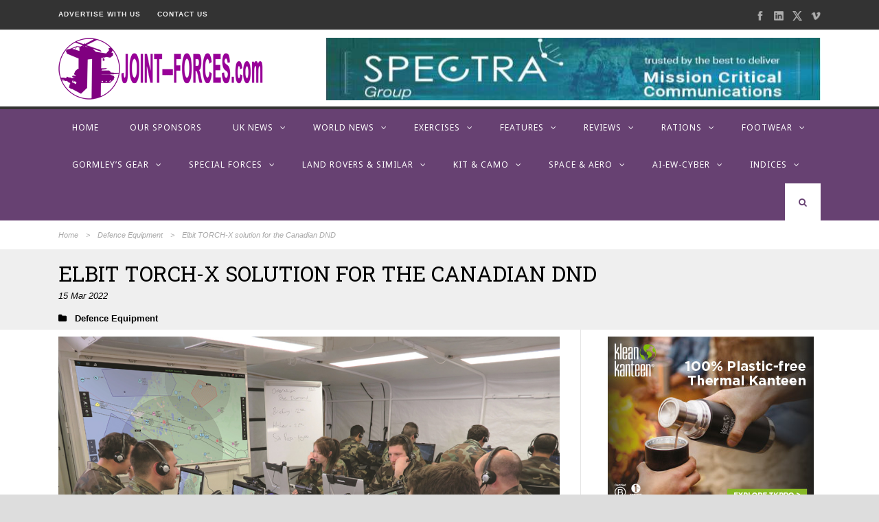

--- FILE ---
content_type: text/html; charset=UTF-8
request_url: https://www.joint-forces.com/defence-equipment-news/51924-elbit-torch-x-solution-for-the-canadian-dnd
body_size: 19572
content:
<!DOCTYPE html>
<!--[if IE 7]><html class="ie ie7 ltie8 ltie9" lang="en-GB"><![endif]-->
<!--[if IE 8]><html class="ie ie8 ltie9" lang="en-GB"><![endif]-->
<!--[if !(IE 7) | !(IE 8)  ]><!-->
<html lang="en-GB">
<!--<![endif]-->

<head>
	<meta charset="UTF-8" />
	<meta name="viewport" content="initial-scale=1.0" />	
		
	<link rel="pingback" href="https://www.joint-forces.com/xmlrpc.php" />
	<meta name='robots' content='index, follow, max-image-preview:large, max-snippet:-1, max-video-preview:-1' />

	<!-- This site is optimized with the Yoast SEO plugin v26.6 - https://yoast.com/wordpress/plugins/seo/ -->
	<title>Elbit TORCH-X solution for the Canadian DND | Joint Forces News</title>
	<meta name="description" content="Elbit Systems UK is to supply the TORCH-X Battle Management Solution for Canada’s Airspace Coordination Centre Modernisation Project." />
	<link rel="canonical" href="https://www.joint-forces.com/defence-equipment-news/51924-elbit-torch-x-solution-for-the-canadian-dnd" />
	<meta property="og:locale" content="en_GB" />
	<meta property="og:type" content="article" />
	<meta property="og:title" content="Elbit TORCH-X solution for the Canadian DND | Joint Forces News" />
	<meta property="og:description" content="Elbit Systems UK is to supply the TORCH-X Battle Management Solution for Canada’s Airspace Coordination Centre Modernisation Project." />
	<meta property="og:url" content="https://www.joint-forces.com/defence-equipment-news/51924-elbit-torch-x-solution-for-the-canadian-dnd" />
	<meta property="og:site_name" content="Joint Forces News" />
	<meta property="article:publisher" content="https://www.facebook.com/JointForcesMedia/" />
	<meta property="article:published_time" content="2022-03-15T17:50:55+00:00" />
	<meta property="article:modified_time" content="2022-03-15T17:50:58+00:00" />
	<meta property="og:image" content="https://www.joint-forces.com/wp-content/uploads/2022/03/Elbit-Torch-X-AIR.jpg" />
	<meta property="og:image:width" content="900" />
	<meta property="og:image:height" content="600" />
	<meta property="og:image:type" content="image/jpeg" />
	<meta name="author" content="Editor" />
	<meta name="twitter:card" content="summary_large_image" />
	<meta name="twitter:creator" content="@JointForcesNews" />
	<meta name="twitter:site" content="@JointForcesNews" />
	<meta name="twitter:label1" content="Written by" />
	<meta name="twitter:data1" content="Editor" />
	<meta name="twitter:label2" content="Estimated reading time" />
	<meta name="twitter:data2" content="1 minute" />
	<script type="application/ld+json" class="yoast-schema-graph">{"@context":"https://schema.org","@graph":[{"@type":"Article","@id":"https://www.joint-forces.com/defence-equipment-news/51924-elbit-torch-x-solution-for-the-canadian-dnd#article","isPartOf":{"@id":"https://www.joint-forces.com/defence-equipment-news/51924-elbit-torch-x-solution-for-the-canadian-dnd"},"author":{"name":"Editor","@id":"https://www.joint-forces.com/#/schema/person/0469148e56afe17e7eb43a0a96bdd3b0"},"headline":"Elbit TORCH-X solution for the Canadian DND","datePublished":"2022-03-15T17:50:55+00:00","dateModified":"2022-03-15T17:50:58+00:00","mainEntityOfPage":{"@id":"https://www.joint-forces.com/defence-equipment-news/51924-elbit-torch-x-solution-for-the-canadian-dnd"},"wordCount":237,"publisher":{"@id":"https://www.joint-forces.com/#organization"},"image":{"@id":"https://www.joint-forces.com/defence-equipment-news/51924-elbit-torch-x-solution-for-the-canadian-dnd#primaryimage"},"thumbnailUrl":"https://www.joint-forces.com/wp-content/uploads/2022/03/Elbit-Torch-X-AIR.jpg","keywords":["Canadian DND","Elbit","Elbit Systems","Elbit Systems UK","Featured","TORCH-X"],"articleSection":["Defence Equipment"],"inLanguage":"en-GB"},{"@type":"WebPage","@id":"https://www.joint-forces.com/defence-equipment-news/51924-elbit-torch-x-solution-for-the-canadian-dnd","url":"https://www.joint-forces.com/defence-equipment-news/51924-elbit-torch-x-solution-for-the-canadian-dnd","name":"Elbit TORCH-X solution for the Canadian DND | Joint Forces News","isPartOf":{"@id":"https://www.joint-forces.com/#website"},"primaryImageOfPage":{"@id":"https://www.joint-forces.com/defence-equipment-news/51924-elbit-torch-x-solution-for-the-canadian-dnd#primaryimage"},"image":{"@id":"https://www.joint-forces.com/defence-equipment-news/51924-elbit-torch-x-solution-for-the-canadian-dnd#primaryimage"},"thumbnailUrl":"https://www.joint-forces.com/wp-content/uploads/2022/03/Elbit-Torch-X-AIR.jpg","datePublished":"2022-03-15T17:50:55+00:00","dateModified":"2022-03-15T17:50:58+00:00","description":"Elbit Systems UK is to supply the TORCH-X Battle Management Solution for Canada’s Airspace Coordination Centre Modernisation Project.","breadcrumb":{"@id":"https://www.joint-forces.com/defence-equipment-news/51924-elbit-torch-x-solution-for-the-canadian-dnd#breadcrumb"},"inLanguage":"en-GB","potentialAction":[{"@type":"ReadAction","target":["https://www.joint-forces.com/defence-equipment-news/51924-elbit-torch-x-solution-for-the-canadian-dnd"]}]},{"@type":"ImageObject","inLanguage":"en-GB","@id":"https://www.joint-forces.com/defence-equipment-news/51924-elbit-torch-x-solution-for-the-canadian-dnd#primaryimage","url":"https://www.joint-forces.com/wp-content/uploads/2022/03/Elbit-Torch-X-AIR.jpg","contentUrl":"https://www.joint-forces.com/wp-content/uploads/2022/03/Elbit-Torch-X-AIR.jpg","width":900,"height":600,"caption":"[image via Elbit Systems]"},{"@type":"BreadcrumbList","@id":"https://www.joint-forces.com/defence-equipment-news/51924-elbit-torch-x-solution-for-the-canadian-dnd#breadcrumb","itemListElement":[{"@type":"ListItem","position":1,"name":"Home","item":"https://www.joint-forces.com/"},{"@type":"ListItem","position":2,"name":"Elbit TORCH-X solution for the Canadian DND"}]},{"@type":"WebSite","@id":"https://www.joint-forces.com/#website","url":"https://www.joint-forces.com/","name":"Joint Forces News","description":"Joint Forces News","publisher":{"@id":"https://www.joint-forces.com/#organization"},"potentialAction":[{"@type":"SearchAction","target":{"@type":"EntryPoint","urlTemplate":"https://www.joint-forces.com/?s={search_term_string}"},"query-input":{"@type":"PropertyValueSpecification","valueRequired":true,"valueName":"search_term_string"}}],"inLanguage":"en-GB"},{"@type":"Organization","@id":"https://www.joint-forces.com/#organization","name":"JOINT-FORCES.com","url":"https://www.joint-forces.com/","logo":{"@type":"ImageObject","inLanguage":"en-GB","@id":"https://www.joint-forces.com/#/schema/logo/image/","url":"https://www.joint-forces.com/wp-content/uploads/2019/05/jf-site-logo-2019.png","contentUrl":"https://www.joint-forces.com/wp-content/uploads/2019/05/jf-site-logo-2019.png","width":300,"height":90,"caption":"JOINT-FORCES.com"},"image":{"@id":"https://www.joint-forces.com/#/schema/logo/image/"},"sameAs":["https://www.facebook.com/JointForcesMedia/","https://x.com/JointForcesNews"]},{"@type":"Person","@id":"https://www.joint-forces.com/#/schema/person/0469148e56afe17e7eb43a0a96bdd3b0","name":"Editor","image":{"@type":"ImageObject","inLanguage":"en-GB","@id":"https://www.joint-forces.com/#/schema/person/image/","url":"https://secure.gravatar.com/avatar/a804b479fbdb0e28254aa7cb0cbaf2c6aebafb97c1b67a5cd3da64884562dcfa?s=96&d=mm&r=g","contentUrl":"https://secure.gravatar.com/avatar/a804b479fbdb0e28254aa7cb0cbaf2c6aebafb97c1b67a5cd3da64884562dcfa?s=96&d=mm&r=g","caption":"Editor"},"url":"https://www.joint-forces.com/author/editor"}]}</script>
	<!-- / Yoast SEO plugin. -->


<link rel='dns-prefetch' href='//fonts.googleapis.com' />
<link rel="alternate" type="application/rss+xml" title="Joint Forces News &raquo; Feed" href="https://www.joint-forces.com/feed" />
<link rel="alternate" type="application/rss+xml" title="Joint Forces News &raquo; Comments Feed" href="https://www.joint-forces.com/comments/feed" />
<link rel="alternate" type="application/rss+xml" title="Joint Forces News &raquo; Elbit TORCH-X solution for the Canadian DND Comments Feed" href="https://www.joint-forces.com/defence-equipment-news/51924-elbit-torch-x-solution-for-the-canadian-dnd/feed" />
<link rel="alternate" title="oEmbed (JSON)" type="application/json+oembed" href="https://www.joint-forces.com/wp-json/oembed/1.0/embed?url=https%3A%2F%2Fwww.joint-forces.com%2Fdefence-equipment-news%2F51924-elbit-torch-x-solution-for-the-canadian-dnd" />
<link rel="alternate" title="oEmbed (XML)" type="text/xml+oembed" href="https://www.joint-forces.com/wp-json/oembed/1.0/embed?url=https%3A%2F%2Fwww.joint-forces.com%2Fdefence-equipment-news%2F51924-elbit-torch-x-solution-for-the-canadian-dnd&#038;format=xml" />
<style id='wp-img-auto-sizes-contain-inline-css' type='text/css'>
img:is([sizes=auto i],[sizes^="auto," i]){contain-intrinsic-size:3000px 1500px}
/*# sourceURL=wp-img-auto-sizes-contain-inline-css */
</style>
<style id='wp-block-library-inline-css' type='text/css'>
:root{--wp-block-synced-color:#7a00df;--wp-block-synced-color--rgb:122,0,223;--wp-bound-block-color:var(--wp-block-synced-color);--wp-editor-canvas-background:#ddd;--wp-admin-theme-color:#007cba;--wp-admin-theme-color--rgb:0,124,186;--wp-admin-theme-color-darker-10:#006ba1;--wp-admin-theme-color-darker-10--rgb:0,107,160.5;--wp-admin-theme-color-darker-20:#005a87;--wp-admin-theme-color-darker-20--rgb:0,90,135;--wp-admin-border-width-focus:2px}@media (min-resolution:192dpi){:root{--wp-admin-border-width-focus:1.5px}}.wp-element-button{cursor:pointer}:root .has-very-light-gray-background-color{background-color:#eee}:root .has-very-dark-gray-background-color{background-color:#313131}:root .has-very-light-gray-color{color:#eee}:root .has-very-dark-gray-color{color:#313131}:root .has-vivid-green-cyan-to-vivid-cyan-blue-gradient-background{background:linear-gradient(135deg,#00d084,#0693e3)}:root .has-purple-crush-gradient-background{background:linear-gradient(135deg,#34e2e4,#4721fb 50%,#ab1dfe)}:root .has-hazy-dawn-gradient-background{background:linear-gradient(135deg,#faaca8,#dad0ec)}:root .has-subdued-olive-gradient-background{background:linear-gradient(135deg,#fafae1,#67a671)}:root .has-atomic-cream-gradient-background{background:linear-gradient(135deg,#fdd79a,#004a59)}:root .has-nightshade-gradient-background{background:linear-gradient(135deg,#330968,#31cdcf)}:root .has-midnight-gradient-background{background:linear-gradient(135deg,#020381,#2874fc)}:root{--wp--preset--font-size--normal:16px;--wp--preset--font-size--huge:42px}.has-regular-font-size{font-size:1em}.has-larger-font-size{font-size:2.625em}.has-normal-font-size{font-size:var(--wp--preset--font-size--normal)}.has-huge-font-size{font-size:var(--wp--preset--font-size--huge)}.has-text-align-center{text-align:center}.has-text-align-left{text-align:left}.has-text-align-right{text-align:right}.has-fit-text{white-space:nowrap!important}#end-resizable-editor-section{display:none}.aligncenter{clear:both}.items-justified-left{justify-content:flex-start}.items-justified-center{justify-content:center}.items-justified-right{justify-content:flex-end}.items-justified-space-between{justify-content:space-between}.screen-reader-text{border:0;clip-path:inset(50%);height:1px;margin:-1px;overflow:hidden;padding:0;position:absolute;width:1px;word-wrap:normal!important}.screen-reader-text:focus{background-color:#ddd;clip-path:none;color:#444;display:block;font-size:1em;height:auto;left:5px;line-height:normal;padding:15px 23px 14px;text-decoration:none;top:5px;width:auto;z-index:100000}html :where(.has-border-color){border-style:solid}html :where([style*=border-top-color]){border-top-style:solid}html :where([style*=border-right-color]){border-right-style:solid}html :where([style*=border-bottom-color]){border-bottom-style:solid}html :where([style*=border-left-color]){border-left-style:solid}html :where([style*=border-width]){border-style:solid}html :where([style*=border-top-width]){border-top-style:solid}html :where([style*=border-right-width]){border-right-style:solid}html :where([style*=border-bottom-width]){border-bottom-style:solid}html :where([style*=border-left-width]){border-left-style:solid}html :where(img[class*=wp-image-]){height:auto;max-width:100%}:where(figure){margin:0 0 1em}html :where(.is-position-sticky){--wp-admin--admin-bar--position-offset:var(--wp-admin--admin-bar--height,0px)}@media screen and (max-width:600px){html :where(.is-position-sticky){--wp-admin--admin-bar--position-offset:0px}}

/*# sourceURL=wp-block-library-inline-css */
</style><style id='wp-block-heading-inline-css' type='text/css'>
h1:where(.wp-block-heading).has-background,h2:where(.wp-block-heading).has-background,h3:where(.wp-block-heading).has-background,h4:where(.wp-block-heading).has-background,h5:where(.wp-block-heading).has-background,h6:where(.wp-block-heading).has-background{padding:1.25em 2.375em}h1.has-text-align-left[style*=writing-mode]:where([style*=vertical-lr]),h1.has-text-align-right[style*=writing-mode]:where([style*=vertical-rl]),h2.has-text-align-left[style*=writing-mode]:where([style*=vertical-lr]),h2.has-text-align-right[style*=writing-mode]:where([style*=vertical-rl]),h3.has-text-align-left[style*=writing-mode]:where([style*=vertical-lr]),h3.has-text-align-right[style*=writing-mode]:where([style*=vertical-rl]),h4.has-text-align-left[style*=writing-mode]:where([style*=vertical-lr]),h4.has-text-align-right[style*=writing-mode]:where([style*=vertical-rl]),h5.has-text-align-left[style*=writing-mode]:where([style*=vertical-lr]),h5.has-text-align-right[style*=writing-mode]:where([style*=vertical-rl]),h6.has-text-align-left[style*=writing-mode]:where([style*=vertical-lr]),h6.has-text-align-right[style*=writing-mode]:where([style*=vertical-rl]){rotate:180deg}
/*# sourceURL=https://www.joint-forces.com/wp-includes/blocks/heading/style.min.css */
</style>
<style id='wp-block-paragraph-inline-css' type='text/css'>
.is-small-text{font-size:.875em}.is-regular-text{font-size:1em}.is-large-text{font-size:2.25em}.is-larger-text{font-size:3em}.has-drop-cap:not(:focus):first-letter{float:left;font-size:8.4em;font-style:normal;font-weight:100;line-height:.68;margin:.05em .1em 0 0;text-transform:uppercase}body.rtl .has-drop-cap:not(:focus):first-letter{float:none;margin-left:.1em}p.has-drop-cap.has-background{overflow:hidden}:root :where(p.has-background){padding:1.25em 2.375em}:where(p.has-text-color:not(.has-link-color)) a{color:inherit}p.has-text-align-left[style*="writing-mode:vertical-lr"],p.has-text-align-right[style*="writing-mode:vertical-rl"]{rotate:180deg}
/*# sourceURL=https://www.joint-forces.com/wp-includes/blocks/paragraph/style.min.css */
</style>
<style id='global-styles-inline-css' type='text/css'>
:root{--wp--preset--aspect-ratio--square: 1;--wp--preset--aspect-ratio--4-3: 4/3;--wp--preset--aspect-ratio--3-4: 3/4;--wp--preset--aspect-ratio--3-2: 3/2;--wp--preset--aspect-ratio--2-3: 2/3;--wp--preset--aspect-ratio--16-9: 16/9;--wp--preset--aspect-ratio--9-16: 9/16;--wp--preset--color--black: #000000;--wp--preset--color--cyan-bluish-gray: #abb8c3;--wp--preset--color--white: #ffffff;--wp--preset--color--pale-pink: #f78da7;--wp--preset--color--vivid-red: #cf2e2e;--wp--preset--color--luminous-vivid-orange: #ff6900;--wp--preset--color--luminous-vivid-amber: #fcb900;--wp--preset--color--light-green-cyan: #7bdcb5;--wp--preset--color--vivid-green-cyan: #00d084;--wp--preset--color--pale-cyan-blue: #8ed1fc;--wp--preset--color--vivid-cyan-blue: #0693e3;--wp--preset--color--vivid-purple: #9b51e0;--wp--preset--gradient--vivid-cyan-blue-to-vivid-purple: linear-gradient(135deg,rgb(6,147,227) 0%,rgb(155,81,224) 100%);--wp--preset--gradient--light-green-cyan-to-vivid-green-cyan: linear-gradient(135deg,rgb(122,220,180) 0%,rgb(0,208,130) 100%);--wp--preset--gradient--luminous-vivid-amber-to-luminous-vivid-orange: linear-gradient(135deg,rgb(252,185,0) 0%,rgb(255,105,0) 100%);--wp--preset--gradient--luminous-vivid-orange-to-vivid-red: linear-gradient(135deg,rgb(255,105,0) 0%,rgb(207,46,46) 100%);--wp--preset--gradient--very-light-gray-to-cyan-bluish-gray: linear-gradient(135deg,rgb(238,238,238) 0%,rgb(169,184,195) 100%);--wp--preset--gradient--cool-to-warm-spectrum: linear-gradient(135deg,rgb(74,234,220) 0%,rgb(151,120,209) 20%,rgb(207,42,186) 40%,rgb(238,44,130) 60%,rgb(251,105,98) 80%,rgb(254,248,76) 100%);--wp--preset--gradient--blush-light-purple: linear-gradient(135deg,rgb(255,206,236) 0%,rgb(152,150,240) 100%);--wp--preset--gradient--blush-bordeaux: linear-gradient(135deg,rgb(254,205,165) 0%,rgb(254,45,45) 50%,rgb(107,0,62) 100%);--wp--preset--gradient--luminous-dusk: linear-gradient(135deg,rgb(255,203,112) 0%,rgb(199,81,192) 50%,rgb(65,88,208) 100%);--wp--preset--gradient--pale-ocean: linear-gradient(135deg,rgb(255,245,203) 0%,rgb(182,227,212) 50%,rgb(51,167,181) 100%);--wp--preset--gradient--electric-grass: linear-gradient(135deg,rgb(202,248,128) 0%,rgb(113,206,126) 100%);--wp--preset--gradient--midnight: linear-gradient(135deg,rgb(2,3,129) 0%,rgb(40,116,252) 100%);--wp--preset--font-size--small: 13px;--wp--preset--font-size--medium: 20px;--wp--preset--font-size--large: 36px;--wp--preset--font-size--x-large: 42px;--wp--preset--spacing--20: 0.44rem;--wp--preset--spacing--30: 0.67rem;--wp--preset--spacing--40: 1rem;--wp--preset--spacing--50: 1.5rem;--wp--preset--spacing--60: 2.25rem;--wp--preset--spacing--70: 3.38rem;--wp--preset--spacing--80: 5.06rem;--wp--preset--shadow--natural: 6px 6px 9px rgba(0, 0, 0, 0.2);--wp--preset--shadow--deep: 12px 12px 50px rgba(0, 0, 0, 0.4);--wp--preset--shadow--sharp: 6px 6px 0px rgba(0, 0, 0, 0.2);--wp--preset--shadow--outlined: 6px 6px 0px -3px rgb(255, 255, 255), 6px 6px rgb(0, 0, 0);--wp--preset--shadow--crisp: 6px 6px 0px rgb(0, 0, 0);}:where(.is-layout-flex){gap: 0.5em;}:where(.is-layout-grid){gap: 0.5em;}body .is-layout-flex{display: flex;}.is-layout-flex{flex-wrap: wrap;align-items: center;}.is-layout-flex > :is(*, div){margin: 0;}body .is-layout-grid{display: grid;}.is-layout-grid > :is(*, div){margin: 0;}:where(.wp-block-columns.is-layout-flex){gap: 2em;}:where(.wp-block-columns.is-layout-grid){gap: 2em;}:where(.wp-block-post-template.is-layout-flex){gap: 1.25em;}:where(.wp-block-post-template.is-layout-grid){gap: 1.25em;}.has-black-color{color: var(--wp--preset--color--black) !important;}.has-cyan-bluish-gray-color{color: var(--wp--preset--color--cyan-bluish-gray) !important;}.has-white-color{color: var(--wp--preset--color--white) !important;}.has-pale-pink-color{color: var(--wp--preset--color--pale-pink) !important;}.has-vivid-red-color{color: var(--wp--preset--color--vivid-red) !important;}.has-luminous-vivid-orange-color{color: var(--wp--preset--color--luminous-vivid-orange) !important;}.has-luminous-vivid-amber-color{color: var(--wp--preset--color--luminous-vivid-amber) !important;}.has-light-green-cyan-color{color: var(--wp--preset--color--light-green-cyan) !important;}.has-vivid-green-cyan-color{color: var(--wp--preset--color--vivid-green-cyan) !important;}.has-pale-cyan-blue-color{color: var(--wp--preset--color--pale-cyan-blue) !important;}.has-vivid-cyan-blue-color{color: var(--wp--preset--color--vivid-cyan-blue) !important;}.has-vivid-purple-color{color: var(--wp--preset--color--vivid-purple) !important;}.has-black-background-color{background-color: var(--wp--preset--color--black) !important;}.has-cyan-bluish-gray-background-color{background-color: var(--wp--preset--color--cyan-bluish-gray) !important;}.has-white-background-color{background-color: var(--wp--preset--color--white) !important;}.has-pale-pink-background-color{background-color: var(--wp--preset--color--pale-pink) !important;}.has-vivid-red-background-color{background-color: var(--wp--preset--color--vivid-red) !important;}.has-luminous-vivid-orange-background-color{background-color: var(--wp--preset--color--luminous-vivid-orange) !important;}.has-luminous-vivid-amber-background-color{background-color: var(--wp--preset--color--luminous-vivid-amber) !important;}.has-light-green-cyan-background-color{background-color: var(--wp--preset--color--light-green-cyan) !important;}.has-vivid-green-cyan-background-color{background-color: var(--wp--preset--color--vivid-green-cyan) !important;}.has-pale-cyan-blue-background-color{background-color: var(--wp--preset--color--pale-cyan-blue) !important;}.has-vivid-cyan-blue-background-color{background-color: var(--wp--preset--color--vivid-cyan-blue) !important;}.has-vivid-purple-background-color{background-color: var(--wp--preset--color--vivid-purple) !important;}.has-black-border-color{border-color: var(--wp--preset--color--black) !important;}.has-cyan-bluish-gray-border-color{border-color: var(--wp--preset--color--cyan-bluish-gray) !important;}.has-white-border-color{border-color: var(--wp--preset--color--white) !important;}.has-pale-pink-border-color{border-color: var(--wp--preset--color--pale-pink) !important;}.has-vivid-red-border-color{border-color: var(--wp--preset--color--vivid-red) !important;}.has-luminous-vivid-orange-border-color{border-color: var(--wp--preset--color--luminous-vivid-orange) !important;}.has-luminous-vivid-amber-border-color{border-color: var(--wp--preset--color--luminous-vivid-amber) !important;}.has-light-green-cyan-border-color{border-color: var(--wp--preset--color--light-green-cyan) !important;}.has-vivid-green-cyan-border-color{border-color: var(--wp--preset--color--vivid-green-cyan) !important;}.has-pale-cyan-blue-border-color{border-color: var(--wp--preset--color--pale-cyan-blue) !important;}.has-vivid-cyan-blue-border-color{border-color: var(--wp--preset--color--vivid-cyan-blue) !important;}.has-vivid-purple-border-color{border-color: var(--wp--preset--color--vivid-purple) !important;}.has-vivid-cyan-blue-to-vivid-purple-gradient-background{background: var(--wp--preset--gradient--vivid-cyan-blue-to-vivid-purple) !important;}.has-light-green-cyan-to-vivid-green-cyan-gradient-background{background: var(--wp--preset--gradient--light-green-cyan-to-vivid-green-cyan) !important;}.has-luminous-vivid-amber-to-luminous-vivid-orange-gradient-background{background: var(--wp--preset--gradient--luminous-vivid-amber-to-luminous-vivid-orange) !important;}.has-luminous-vivid-orange-to-vivid-red-gradient-background{background: var(--wp--preset--gradient--luminous-vivid-orange-to-vivid-red) !important;}.has-very-light-gray-to-cyan-bluish-gray-gradient-background{background: var(--wp--preset--gradient--very-light-gray-to-cyan-bluish-gray) !important;}.has-cool-to-warm-spectrum-gradient-background{background: var(--wp--preset--gradient--cool-to-warm-spectrum) !important;}.has-blush-light-purple-gradient-background{background: var(--wp--preset--gradient--blush-light-purple) !important;}.has-blush-bordeaux-gradient-background{background: var(--wp--preset--gradient--blush-bordeaux) !important;}.has-luminous-dusk-gradient-background{background: var(--wp--preset--gradient--luminous-dusk) !important;}.has-pale-ocean-gradient-background{background: var(--wp--preset--gradient--pale-ocean) !important;}.has-electric-grass-gradient-background{background: var(--wp--preset--gradient--electric-grass) !important;}.has-midnight-gradient-background{background: var(--wp--preset--gradient--midnight) !important;}.has-small-font-size{font-size: var(--wp--preset--font-size--small) !important;}.has-medium-font-size{font-size: var(--wp--preset--font-size--medium) !important;}.has-large-font-size{font-size: var(--wp--preset--font-size--large) !important;}.has-x-large-font-size{font-size: var(--wp--preset--font-size--x-large) !important;}
/*# sourceURL=global-styles-inline-css */
</style>

<style id='classic-theme-styles-inline-css' type='text/css'>
/*! This file is auto-generated */
.wp-block-button__link{color:#fff;background-color:#32373c;border-radius:9999px;box-shadow:none;text-decoration:none;padding:calc(.667em + 2px) calc(1.333em + 2px);font-size:1.125em}.wp-block-file__button{background:#32373c;color:#fff;text-decoration:none}
/*# sourceURL=/wp-includes/css/classic-themes.min.css */
</style>
<link rel='stylesheet' id='contact-form-7-css' href='https://www.joint-forces.com/wp-content/plugins/contact-form-7/includes/css/styles.css?ver=6.1.4' type='text/css' media='all' />
<link rel='stylesheet' id='parent-theme-style-css' href='https://www.joint-forces.com/wp-content/themes/urbanmag/style.css?ver=6.9' type='text/css' media='all' />
<link rel='stylesheet' id='style-css' href='https://www.joint-forces.com/wp-content/themes/joint-forces-2024/style.css?ver=6.9' type='text/css' media='all' />
<link rel='stylesheet' id='Roboto-Slab-google-font-css' href='https://fonts.googleapis.com/css?family=Roboto+Slab%3A100%2C300%2Cregular%2C700&#038;subset=greek%2Ccyrillic-ext%2Ccyrillic%2Clatin%2Clatin-ext%2Cvietnamese%2Cgreek-ext&#038;ver=6.9' type='text/css' media='all' />
<link rel='stylesheet' id='Noto-Sans-google-font-css' href='https://fonts.googleapis.com/css?family=Noto+Sans%3Aregular%2Citalic%2C700%2C700italic&#038;subset=greek%2Ccyrillic-ext%2Ccyrillic%2Clatin%2Clatin-ext%2Cvietnamese%2Cgreek-ext&#038;ver=6.9' type='text/css' media='all' />
<link rel='stylesheet' id='superfish-css' href='https://www.joint-forces.com/wp-content/themes/urbanmag/plugins/superfish/css/superfish.css?ver=6.9' type='text/css' media='all' />
<link rel='stylesheet' id='dlmenu-css' href='https://www.joint-forces.com/wp-content/themes/urbanmag/plugins/dl-menu/component.css?ver=6.9' type='text/css' media='all' />
<link rel='stylesheet' id='font-awesome-css' href='https://www.joint-forces.com/wp-content/themes/urbanmag/plugins/font-awesome-new/css/font-awesome.min.css?ver=6.9' type='text/css' media='all' />
<link rel='stylesheet' id='jquery-fancybox-css' href='https://www.joint-forces.com/wp-content/themes/urbanmag/plugins/fancybox/jquery.fancybox.css?ver=6.9' type='text/css' media='all' />
<link rel='stylesheet' id='flexslider-css' href='https://www.joint-forces.com/wp-content/themes/urbanmag/plugins/flexslider/flexslider.css?ver=6.9' type='text/css' media='all' />
<link rel='stylesheet' id='style-responsive-css' href='https://www.joint-forces.com/wp-content/themes/urbanmag/stylesheet/style-responsive.css?ver=6.9' type='text/css' media='all' />
<link rel='stylesheet' id='style-custom-css' href='https://www.joint-forces.com/wp-content/themes/urbanmag/stylesheet/style-custom.css?ver=6.9' type='text/css' media='all' />
<script type="text/javascript" src="https://www.joint-forces.com/wp-includes/js/jquery/jquery.min.js?ver=3.7.1" id="jquery-core-js"></script>
<script type="text/javascript" src="https://www.joint-forces.com/wp-includes/js/jquery/jquery-migrate.min.js?ver=3.4.1" id="jquery-migrate-js"></script>
<link rel="https://api.w.org/" href="https://www.joint-forces.com/wp-json/" /><link rel="alternate" title="JSON" type="application/json" href="https://www.joint-forces.com/wp-json/wp/v2/posts/51924" /><link rel="EditURI" type="application/rsd+xml" title="RSD" href="https://www.joint-forces.com/xmlrpc.php?rsd" />
<meta name="generator" content="WordPress 6.9" />
<link rel='shortlink' href='https://www.joint-forces.com/?p=51924' />

<!-- This site is using AdRotate v5.17.1 to display their advertisements - https://ajdg.solutions/ -->
<!-- AdRotate CSS -->
<style type="text/css" media="screen">
	.g { margin:0px; padding:0px; overflow:hidden; line-height:1; zoom:1; }
	.g img { height:auto; }
	.g-col { position:relative; float:left; }
	.g-col:first-child { margin-left: 0; }
	.g-col:last-child { margin-right: 0; }
	.g-1 { min-width:0px; max-width:300px; margin: 0 auto; }
	.b-1 { margin:0px; }
	.g-3 { min-width:0px; max-width:280px; margin: 0 auto; }
	.b-3 { margin:10px 0px 0px 0px; }
	.g-5 {  margin: 0 auto; }
	.g-6 { min-width:0px; max-width:300px; margin: 0 auto; }
	.b-6 { margin:0px 0px 0px 0px; }
	.g-9 { min-width:0px; max-width:300px; }
	.b-9 { margin:0px 0px 0px 0px; }
	.g-10 { min-width:0px; max-width:600px; margin: 0 auto; }
	.b-10 { margin:0px; }
	@media only screen and (max-width: 480px) {
		.g-col, .g-dyn, .g-single { width:100%; margin-left:0; margin-right:0; }
	}
</style>
<!-- /AdRotate CSS -->

<link rel="apple-touch-icon" sizes="180x180" href="/wp-content/uploads/fbrfg/apple-touch-icon.png">
<link rel="icon" type="image/png" sizes="32x32" href="/wp-content/uploads/fbrfg/favicon-32x32.png">
<link rel="icon" type="image/png" sizes="16x16" href="/wp-content/uploads/fbrfg/favicon-16x16.png">
<link rel="manifest" href="/wp-content/uploads/fbrfg/site.webmanifest">
<link rel="shortcut icon" href="/wp-content/uploads/fbrfg/favicon.ico">
<meta name="msapplication-TileColor" content="#da532c">
<meta name="msapplication-config" content="/wp-content/uploads/fbrfg/browserconfig.xml">
<meta name="theme-color" content="#ffffff"><!-- load the script for older ie version -->
<!--[if lt IE 9]>
<script src="https://www.joint-forces.com/wp-content/themes/urbanmag/javascript/html5.js" type="text/javascript"></script>
<script src="https://www.joint-forces.com/wp-content/themes/urbanmag/plugins/easy-pie-chart/excanvas.js" type="text/javascript"></script>
<![endif]-->
<link rel="icon" href="https://www.joint-forces.com/wp-content/uploads/2019/05/cropped-Joint_Forces_logo_purple-32x32.png" sizes="32x32" />
<link rel="icon" href="https://www.joint-forces.com/wp-content/uploads/2019/05/cropped-Joint_Forces_logo_purple-192x192.png" sizes="192x192" />
<link rel="apple-touch-icon" href="https://www.joint-forces.com/wp-content/uploads/2019/05/cropped-Joint_Forces_logo_purple-180x180.png" />
<meta name="msapplication-TileImage" content="https://www.joint-forces.com/wp-content/uploads/2019/05/cropped-Joint_Forces_logo_purple-270x270.png" />
		<!-- Matomo -->
		<script>
		  var _paq = window._paq = window._paq || [];
		  _paq.push(["disableCookies"]);	  
		  _paq.push(['trackPageView']);
		  _paq.push(['enableLinkTracking']);
		  (function() {
			var u="https://analytics.magellanweb.co.uk/";
			_paq.push(['setTrackerUrl', u+'matomo.php']);
			_paq.push(['setSiteId', '4']);
			var d=document, g=d.createElement('script'), s=d.getElementsByTagName('script')[0];
			g.async=true; g.src=u+'matomo.js'; s.parentNode.insertBefore(g,s);
		  })();
		</script>
		<!-- End Matomo Code -->
		</head>

<body class="wp-singular post-template-default single single-post postid-51924 single-format-standard wp-theme-urbanmag wp-child-theme-joint-forces-2024">
<div class="body-wrapper  style-header-1 float-menu float-sidebar" data-home="https://www.joint-forces.com" >
		
	<!-- top navigation -->
			<div class="top-navigation-wrapper">
			<div class="top-navigation-container container">
				<div class="top-navigation-left">
					<div class="top-navigation-left-text">
						<a href="http:///advertise-with-us/" style="margin-right: 20px;" target="_blank" rel="noopener">ADVERTISE WITH 
US</a>
<a href="http:///contact-us/" style="margin-right: 20px;" target="_blank" rel="noopener">CONTACT US</a>
					</div>
				</div>
				<div class="top-navigation-right">
					<div class="top-social-wrapper">
						<div class="social-icon">
<a href="https://www.facebook.com/JointForcesMedia/" target="_blank" >
<img width="32" height="32" src="https://www.joint-forces.com/wp-content/themes/urbanmag/images/light/social-icon/facebook.png" alt="Facebook" />
</a>
</div>
<div class="social-icon">
<a href="https://www.linkedin.com/company/joint-forces" target="_blank" >
<img width="32" height="32" src="https://www.joint-forces.com/wp-content/themes/urbanmag/images/light/social-icon/linkedin.png" alt="Linkedin" />
</a>
</div>
<div class="social-icon">
<a href="https://twitter.com/JOINTFORCESNEWS" target="_blank" >
<img width="32" height="32" src="https://www.joint-forces.com/wp-content/themes/urbanmag/images/light/social-icon/twitter.png" alt="Twitter" />
</a>
</div>
<div class="social-icon">
<a href="https://vimeo.com/user82917235" target="_blank" >
<img width="32" height="32" src="https://www.joint-forces.com/wp-content/themes/urbanmag/images/light/social-icon/vimeo.png" alt="Vimeo" />
</a>
</div>
<div class="clear"></div>					</div>
				</div>
				<div class="clear"></div>
				<div class="top-navigation-divider"></div>
			</div>
		</div>
		
	
		<header class="gdlr-header-wrapper normal-header"  >

		<!-- logo -->
		<div class="gdlr-header-container container">
			<div class="gdlr-header-inner">
				<!-- logo -->
				<div class="gdlr-logo">
					<a href="https://www.joint-forces.com" >
						<img src="https://www.joint-forces.com/wp-content/uploads/2019/05/jf-site-logo-2019.png" alt="" width="300" height="90" />					</a>
					<div class="gdlr-responsive-navigation dl-menuwrapper" id="gdlr-responsive-navigation" ><button class="dl-trigger">Open Menu</button><ul id="menu-main-menu" class="dl-menu gdlr-main-mobile-menu"><li id="menu-item-5077" class="menu-item menu-item-type-post_type menu-item-object-page menu-item-home menu-item-5077"><a href="https://www.joint-forces.com/">Home</a></li>
<li id="menu-item-13394" class="menu-item menu-item-type-post_type menu-item-object-page menu-item-13394"><a href="https://www.joint-forces.com/sponsors">Our Sponsors</a></li>
<li id="menu-item-5901" class="menu-item menu-item-type-taxonomy menu-item-object-category menu-item-has-children menu-item-5901"><a href="https://www.joint-forces.com/./uk-news">UK News</a>
<ul class="dl-submenu">
	<li id="menu-item-5902" class="menu-item menu-item-type-taxonomy menu-item-object-category menu-item-5902"><a href="https://www.joint-forces.com/./uk-news">UK News</a></li>
</ul>
</li>
<li id="menu-item-5903" class="menu-item menu-item-type-taxonomy menu-item-object-category menu-item-has-children menu-item-5903"><a href="https://www.joint-forces.com/./world-news">World News</a>
<ul class="dl-submenu">
	<li id="menu-item-5904" class="menu-item menu-item-type-taxonomy menu-item-object-category menu-item-5904"><a href="https://www.joint-forces.com/./world-news">World News</a></li>
</ul>
</li>
<li id="menu-item-13441" class="menu-item menu-item-type-taxonomy menu-item-object-category menu-item-has-children menu-item-13441"><a href="https://www.joint-forces.com/./exercise-news">Exercises</a>
<ul class="dl-submenu">
	<li id="menu-item-24967" class="menu-item menu-item-type-taxonomy menu-item-object-category menu-item-24967"><a href="https://www.joint-forces.com/./exercise-news">Exercises</a></li>
</ul>
</li>
<li id="menu-item-11900" class="menu-item menu-item-type-taxonomy menu-item-object-category menu-item-has-children menu-item-11900"><a href="https://www.joint-forces.com/./features">Features</a>
<ul class="dl-submenu">
	<li id="menu-item-11901" class="menu-item menu-item-type-taxonomy menu-item-object-category menu-item-11901"><a href="https://www.joint-forces.com/./features">Features</a></li>
</ul>
</li>
<li id="menu-item-5905" class="menu-item menu-item-type-taxonomy menu-item-object-category menu-item-has-children menu-item-5905"><a href="https://www.joint-forces.com/./reviews">Reviews</a>
<ul class="dl-submenu">
	<li id="menu-item-25815" class="menu-item menu-item-type-taxonomy menu-item-object-category menu-item-25815"><a href="https://www.joint-forces.com/./reviews">Reviews</a></li>
</ul>
</li>
<li id="menu-item-13842" class="menu-item menu-item-type-taxonomy menu-item-object-category menu-item-has-children menu-item-13842"><a href="https://www.joint-forces.com/./rations">Rations</a>
<ul class="dl-submenu">
	<li id="menu-item-25818" class="menu-item menu-item-type-taxonomy menu-item-object-category menu-item-25818"><a href="https://www.joint-forces.com/./rations">Rations</a></li>
</ul>
</li>
<li id="menu-item-13838" class="menu-item menu-item-type-taxonomy menu-item-object-category menu-item-has-children menu-item-13838"><a href="https://www.joint-forces.com/./footwear">Footwear</a>
<ul class="dl-submenu">
	<li id="menu-item-25817" class="menu-item menu-item-type-taxonomy menu-item-object-category menu-item-25817"><a href="https://www.joint-forces.com/./footwear">Footwear</a></li>
</ul>
</li>
<li id="menu-item-52227" class="menu-item menu-item-type-taxonomy menu-item-object-category menu-item-has-children menu-item-52227"><a href="https://www.joint-forces.com/./gormleys-gear">Gormley&#8217;s Gear</a>
<ul class="dl-submenu">
	<li id="menu-item-25816" class="menu-item menu-item-type-taxonomy menu-item-object-category menu-item-25816"><a href="https://www.joint-forces.com/./gormleys-gear">Gormley&#8217;s Gear</a></li>
</ul>
</li>
<li id="menu-item-24303" class="menu-item menu-item-type-taxonomy menu-item-object-category menu-item-has-children menu-item-24303"><a href="https://www.joint-forces.com/./special-forces">Special Forces</a>
<ul class="dl-submenu">
	<li id="menu-item-24968" class="menu-item menu-item-type-taxonomy menu-item-object-category menu-item-24968"><a href="https://www.joint-forces.com/./special-forces">Special Forces</a></li>
</ul>
</li>
<li id="menu-item-13836" class="menu-item menu-item-type-taxonomy menu-item-object-category menu-item-has-children menu-item-13836"><a href="https://www.joint-forces.com/./land-rovers">Land Rovers &amp; Similar</a>
<ul class="dl-submenu">
	<li id="menu-item-25814" class="menu-item menu-item-type-taxonomy menu-item-object-category menu-item-25814"><a href="https://www.joint-forces.com/./land-rovers">Land Rovers &amp; Similar</a></li>
</ul>
</li>
<li id="menu-item-24966" class="menu-item menu-item-type-taxonomy menu-item-object-category menu-item-has-children menu-item-24966"><a href="https://www.joint-forces.com/./kit-camo">Kit &amp; Camo</a>
<ul class="dl-submenu">
	<li id="menu-item-25819" class="menu-item menu-item-type-taxonomy menu-item-object-category menu-item-25819"><a href="https://www.joint-forces.com/./kit-camo">Kit &amp; Camo</a></li>
</ul>
</li>
<li id="menu-item-52228" class="menu-item menu-item-type-taxonomy menu-item-object-category menu-item-has-children menu-item-52228"><a href="https://www.joint-forces.com/./space-and-aero">Space &amp; Aero</a>
<ul class="dl-submenu">
	<li id="menu-item-52237" class="menu-item menu-item-type-taxonomy menu-item-object-category menu-item-52237"><a href="https://www.joint-forces.com/./space-and-aero">Space &amp; Aero</a></li>
</ul>
</li>
<li id="menu-item-52235" class="menu-item menu-item-type-taxonomy menu-item-object-category menu-item-has-children menu-item-52235"><a href="https://www.joint-forces.com/./ew-and-cyber">AI-EW-Cyber</a>
<ul class="dl-submenu">
	<li id="menu-item-52236" class="menu-item menu-item-type-taxonomy menu-item-object-category menu-item-52236"><a href="https://www.joint-forces.com/./ew-and-cyber">AI-EW-Cyber</a></li>
</ul>
</li>
<li id="menu-item-52244" class="menu-item menu-item-type-taxonomy menu-item-object-category menu-item-has-children menu-item-52244"><a href="https://www.joint-forces.com/./index-pages">Indices</a>
<ul class="dl-submenu">
	<li id="menu-item-52245" class="menu-item menu-item-type-taxonomy menu-item-object-category menu-item-52245"><a href="https://www.joint-forces.com/./index-pages">Index Pages</a></li>
</ul>
</li>
</ul></div>				</div>
				<div class="gdlr-logo-right-banner"><div class="g g-2"><div class="g-single a-163"><a class="gofollow" data-track="MTYzLDIsMzA=" href="https://spectra-group.co.uk/about-us/" target="_blank"><img src="https://www.joint-forces.com/wp-content/uploads/2024/06/00-Spectra-Top-Banner.jpg" /></a></div></div></div>				<div class="clear"></div>
			</div>
		</div>
		<!-- navigation -->
		<div id="gdlr-header-substitute" ></div><div class="gdlr-navigation-wrapper"><div class="gdlr-navigation-container container"><div class="gdlr-navigation-gimmick" id="gdlr-navigation-gimmick"></div><nav class="gdlr-navigation gdlr-align-left" id="gdlr-main-navigation" role="navigation"><ul id="menu-main-menu-1" class="sf-menu gdlr-main-menu"><li  class="menu-item menu-item-type-post_type menu-item-object-page menu-item-home menu-item-5077menu-item menu-item-type-post_type menu-item-object-page menu-item-home menu-item-5077 gdlr-normal-menu"><a href="https://www.joint-forces.com/">Home</a></li>
<li  class="menu-item menu-item-type-post_type menu-item-object-page menu-item-13394menu-item menu-item-type-post_type menu-item-object-page menu-item-13394 gdlr-normal-menu"><a href="https://www.joint-forces.com/sponsors">Our Sponsors</a></li>
<li  class="menu-item menu-item-type-taxonomy menu-item-object-category menu-item-has-children menu-item-5901menu-item menu-item-type-taxonomy menu-item-object-category menu-item-has-children menu-item-5901 gdlr-mega-menu"><a href="https://www.joint-forces.com/./uk-news" class="sf-with-ul-pre">UK News</a><div class="sf-mega">
<ul class="sub-menu">
	<li  class="menu-item menu-item-type-taxonomy menu-item-object-category menu-item-5902" data-column="twelve columns" data-size="1/1"><a href="https://www.joint-forces.com/./uk-news">UK News</a><div class="gdlr-mega-section-content"><div class="gdlr-blog-nav-shortcode" ><div class="clear"></div><div class="one-fifth column"><div class="gdlr-blog-nav-item gdlr-item" ><div class="gdlr-blog-nav-thumbnail gdlr-blog-thumbnail gdlr-zoom"><a href="https://www.joint-forces.com/uk-news/87683-second-tranche-supacat-jackal-3-extenda-production" ><img src="https://www.joint-forces.com/wp-content/uploads/2025/12/01-Supacat-JACKAL-3E-204x136.jpg" alt="" width="204" height="136" /><div class="gdlr-blog-overlay"></div></a></div><div class="gdlr-blog-nav-title" ><a href="https://www.joint-forces.com/uk-news/87683-second-tranche-supacat-jackal-3-extenda-production" >Second Tranche Supacat JACKAL 3 Extenda Production</a></div></div></div><div class="one-fifth column"><div class="gdlr-blog-nav-item gdlr-item" ><div class="gdlr-blog-nav-thumbnail gdlr-blog-thumbnail gdlr-zoom"><a href="https://www.joint-forces.com/uk-news/87634-bulgaria-and-slovakia-f-16-block-70-fleet-production" ><img src="https://www.joint-forces.com/wp-content/uploads/2025/12/01-F-16_Block_70_Bulgaria-204x136.jpg" alt="" width="204" height="136" /><div class="gdlr-blog-overlay"></div></a></div><div class="gdlr-blog-nav-title" ><a href="https://www.joint-forces.com/uk-news/87634-bulgaria-and-slovakia-f-16-block-70-fleet-production" >Bulgaria and Slovakia F-16 Block 70 Fleet Production</a></div></div></div><div class="one-fifth column"><div class="gdlr-blog-nav-item gdlr-item" ><div class="gdlr-blog-nav-thumbnail gdlr-blog-thumbnail gdlr-zoom"><a href="https://www.joint-forces.com/uk-news/87623-uk-awards-airbus-h145-support-contract" ><img src="https://www.joint-forces.com/wp-content/uploads/2025/12/01-H145-Jupiter-HC2-204x136.jpg" alt="" width="204" height="136" /><div class="gdlr-blog-overlay"></div></a></div><div class="gdlr-blog-nav-title" ><a href="https://www.joint-forces.com/uk-news/87623-uk-awards-airbus-h145-support-contract" >UK Awards Airbus H145 Support Contract</a></div></div></div><div class="one-fifth column"><div class="gdlr-blog-nav-item gdlr-item" ><div class="gdlr-blog-nav-thumbnail gdlr-blog-thumbnail gdlr-zoom"><a href="https://www.joint-forces.com/uk-news/87501-uk-partnerships-with-armenia-and-azerbaijan" ><img src="https://www.joint-forces.com/wp-content/uploads/2025/12/01-14AWC-1-Day3-2122-204x136.jpg" alt="" width="204" height="136" /><div class="gdlr-blog-overlay"></div></a></div><div class="gdlr-blog-nav-title" ><a href="https://www.joint-forces.com/uk-news/87501-uk-partnerships-with-armenia-and-azerbaijan" >UK Partnerships with Armenia and Azerbaijan</a></div></div></div><div class="one-fifth column"><div class="gdlr-blog-nav-item gdlr-item" ><div class="gdlr-blog-nav-thumbnail gdlr-blog-thumbnail gdlr-zoom"><a href="https://www.joint-forces.com/uk-news/87239-uk-forces-tactical-truck-fleet-grounded" ><img src="https://www.joint-forces.com/wp-content/uploads/2025/11/01-KT9-4-9398-204x136.jpg" alt="" width="204" height="136" /><div class="gdlr-blog-overlay"></div></a></div><div class="gdlr-blog-nav-title" ><a href="https://www.joint-forces.com/uk-news/87239-uk-forces-tactical-truck-fleet-grounded" >UK Forces Tactical Truck Fleet &#8216;Grounded&#8217;</a></div></div></div><div class="clear"></div></div></div></li>
</ul>
</div></li>
<li  class="menu-item menu-item-type-taxonomy menu-item-object-category menu-item-has-children menu-item-5903menu-item menu-item-type-taxonomy menu-item-object-category menu-item-has-children menu-item-5903 gdlr-mega-menu"><a href="https://www.joint-forces.com/./world-news" class="sf-with-ul-pre">World News</a><div class="sf-mega">
<ul class="sub-menu">
	<li  class="menu-item menu-item-type-taxonomy menu-item-object-category menu-item-5904" data-column="twelve columns" data-size="1/1"><a href="https://www.joint-forces.com/./world-news">World News</a><div class="gdlr-mega-section-content"><div class="gdlr-blog-nav-shortcode" ><div class="clear"></div><div class="one-fifth column"><div class="gdlr-blog-nav-item gdlr-item" ><div class="gdlr-blog-nav-thumbnail gdlr-blog-thumbnail gdlr-zoom"><a href="https://www.joint-forces.com/world-news/expos-and-exhibitions/87954-umex-2026-and-simtex-2026-in-abu-dhabi" ><img src="https://www.joint-forces.com/wp-content/uploads/2025/12/01-UMEX-and-SimTEX-204x136.jpg" alt="" width="204" height="136" /><div class="gdlr-blog-overlay"></div></a></div><div class="gdlr-blog-nav-title" ><a href="https://www.joint-forces.com/world-news/expos-and-exhibitions/87954-umex-2026-and-simtex-2026-in-abu-dhabi" >UMEX 2026 and SimTEX 2026 in Abu Dhabi</a></div></div></div><div class="one-fifth column"><div class="gdlr-blog-nav-item gdlr-item" ><div class="gdlr-blog-nav-thumbnail gdlr-blog-thumbnail gdlr-zoom"><a href="https://www.joint-forces.com/world-news/defence-news/87920-hanwha-signs-maintenance-mou-with-gocraft-ou" ><img src="https://www.joint-forces.com/wp-content/uploads/2025/12/02-Chunmoo-Eurosatory24-Sch-204x136.jpg" alt="" width="204" height="136" /><div class="gdlr-blog-overlay"></div></a></div><div class="gdlr-blog-nav-title" ><a href="https://www.joint-forces.com/world-news/defence-news/87920-hanwha-signs-maintenance-mou-with-gocraft-ou" >Hanwha Signs Maintenance MoU with GoCraft OÜ</a></div></div></div><div class="one-fifth column"><div class="gdlr-blog-nav-item gdlr-item" ><div class="gdlr-blog-nav-thumbnail gdlr-blog-thumbnail gdlr-zoom"><a href="https://www.joint-forces.com/world-news/defence-news/87757-skunk-works-and-xtend-expand-jadc2-situational-awareness" ><img src="https://www.joint-forces.com/wp-content/uploads/2025/12/01-Lockheed-XTEND-Drones-204x136.jpg" alt="" width="204" height="136" /><div class="gdlr-blog-overlay"></div></a></div><div class="gdlr-blog-nav-title" ><a href="https://www.joint-forces.com/world-news/defence-news/87757-skunk-works-and-xtend-expand-jadc2-situational-awareness" >Skunk Works and XTEND Expand JADC2 Situational Awareness</a></div></div></div><div class="one-fifth column"><div class="gdlr-blog-nav-item gdlr-item" ><div class="gdlr-blog-nav-thumbnail gdlr-blog-thumbnail gdlr-zoom"><a href="https://www.joint-forces.com/world-news/defence-news/87696-indra-acquires-wake-engineering-uas-technology" ><img src="https://www.joint-forces.com/wp-content/uploads/2025/12/01-Indra-Wake-Drone-204x136.jpg" alt="" width="204" height="136" /><div class="gdlr-blog-overlay"></div></a></div><div class="gdlr-blog-nav-title" ><a href="https://www.joint-forces.com/world-news/defence-news/87696-indra-acquires-wake-engineering-uas-technology" >Indra Acquires Wake Engineering UAS Technology</a></div></div></div><div class="one-fifth column"><div class="gdlr-blog-nav-item gdlr-item" ><div class="gdlr-blog-nav-thumbnail gdlr-blog-thumbnail gdlr-zoom"><a href="https://www.joint-forces.com/world-news/defence-news/87688-kongsberg-acquires-zone-5-technologies" ><img src="https://www.joint-forces.com/wp-content/uploads/2025/12/01-Kongsberg-Zone-5-204x136.jpg" alt="" width="204" height="136" /><div class="gdlr-blog-overlay"></div></a></div><div class="gdlr-blog-nav-title" ><a href="https://www.joint-forces.com/world-news/defence-news/87688-kongsberg-acquires-zone-5-technologies" >KONGSBERG Acquires Zone 5 Technologies</a></div></div></div><div class="clear"></div></div></div></li>
</ul>
</div></li>
<li  class="menu-item menu-item-type-taxonomy menu-item-object-category menu-item-has-children menu-item-13441menu-item menu-item-type-taxonomy menu-item-object-category menu-item-has-children menu-item-13441 gdlr-mega-menu"><a href="https://www.joint-forces.com/./exercise-news" class="sf-with-ul-pre">Exercises</a><div class="sf-mega">
<ul class="sub-menu">
	<li  class="menu-item menu-item-type-taxonomy menu-item-object-category menu-item-24967" data-column="twelve columns" data-size="1/1"><a href="https://www.joint-forces.com/./exercise-news">Exercises</a><div class="gdlr-mega-section-content"><div class="gdlr-blog-nav-shortcode" ><div class="clear"></div><div class="one-fifth column"><div class="gdlr-blog-nav-item gdlr-item" ><div class="gdlr-blog-nav-thumbnail gdlr-blog-thumbnail gdlr-zoom"><a href="https://www.joint-forces.com/exercise-news/87384-exercise-freezing-winds-nato-baltic-maritime-security" ><img src="https://www.joint-forces.com/wp-content/uploads/2025/12/01-Freezing-Winds-095559-204x136.jpg" alt="" width="204" height="136" /><div class="gdlr-blog-overlay"></div></a></div><div class="gdlr-blog-nav-title" ><a href="https://www.joint-forces.com/exercise-news/87384-exercise-freezing-winds-nato-baltic-maritime-security" >Exercise FREEZING WINDS &#8211; NATO Baltic Maritime Security</a></div></div></div><div class="one-fifth column"><div class="gdlr-blog-nav-item gdlr-item" ><div class="gdlr-blog-nav-thumbnail gdlr-blog-thumbnail gdlr-zoom"><a href="https://www.joint-forces.com/exercise-news/87035-dacian-fall-25-nato-eastern-flank-rapid-reinforcement" ><img src="https://www.joint-forces.com/wp-content/uploads/2025/11/01-DACIAN-FALL-25-204x136.jpg" alt="" width="204" height="136" /><div class="gdlr-blog-overlay"></div></a></div><div class="gdlr-blog-nav-title" ><a href="https://www.joint-forces.com/exercise-news/87035-dacian-fall-25-nato-eastern-flank-rapid-reinforcement" >DACIAN FALL 25 NATO Eastern Flank Rapid Reinforcement</a></div></div></div><div class="one-fifth column"><div class="gdlr-blog-nav-item gdlr-item" ><div class="gdlr-blog-nav-thumbnail gdlr-blog-thumbnail gdlr-zoom"><a href="https://www.joint-forces.com/exercise-news/86618-bold-panzer-nato-combined-arms-in-estonia" ><img src="https://www.joint-forces.com/wp-content/uploads/2025/11/01-BOLD-PANZER-ESTONIA-204x136.jpg" alt="" width="204" height="136" /><div class="gdlr-blog-overlay"></div></a></div><div class="gdlr-blog-nav-title" ><a href="https://www.joint-forces.com/exercise-news/86618-bold-panzer-nato-combined-arms-in-estonia" >BOLD PANZER ~ NATO Combined Arms in Estonia</a></div></div></div><div class="one-fifth column"><div class="gdlr-blog-nav-item gdlr-item" ><div class="gdlr-blog-nav-thumbnail gdlr-blog-thumbnail gdlr-zoom"><a href="https://www.joint-forces.com/exercise-news/86304-saab-bluebear-supports-kop-shield-in-the-falklands" ><img src="https://www.joint-forces.com/wp-content/uploads/2025/10/01-Saab-BlueBear-204x136.jpg" alt="" width="204" height="136" /><div class="gdlr-blog-overlay"></div></a></div><div class="gdlr-blog-nav-title" ><a href="https://www.joint-forces.com/exercise-news/86304-saab-bluebear-supports-kop-shield-in-the-falklands" >Saab BlueBear Supports KOP SHIELD in the Falklands</a></div></div></div><div class="one-fifth column"><div class="gdlr-blog-nav-item gdlr-item" ><div class="gdlr-blog-nav-thumbnail gdlr-blog-thumbnail gdlr-zoom"><a href="https://www.joint-forces.com/exercise-news/86102-steadfast-noon-25-nato-allies-train-for-nuclear-deterrence" ><img src="https://www.joint-forces.com/wp-content/uploads/2025/10/01-STEADFAST-NOON-204x136.jpg" alt="" width="204" height="136" /><div class="gdlr-blog-overlay"></div></a></div><div class="gdlr-blog-nav-title" ><a href="https://www.joint-forces.com/exercise-news/86102-steadfast-noon-25-nato-allies-train-for-nuclear-deterrence" >STEADFAST NOON 25 &#8211; NATO Allies Train for Nuclear Deterrence</a></div></div></div><div class="clear"></div></div></div></li>
</ul>
</div></li>
<li  class="menu-item menu-item-type-taxonomy menu-item-object-category menu-item-has-children menu-item-11900menu-item menu-item-type-taxonomy menu-item-object-category menu-item-has-children menu-item-11900 gdlr-mega-menu"><a href="https://www.joint-forces.com/./features" class="sf-with-ul-pre">Features</a><div class="sf-mega">
<ul class="sub-menu">
	<li  class="menu-item menu-item-type-taxonomy menu-item-object-category menu-item-11901" data-column="twelve columns" data-size="1/1"><a href="https://www.joint-forces.com/./features">Features</a><div class="gdlr-mega-section-content"><div class="gdlr-blog-nav-shortcode" ><div class="clear"></div><div class="one-fifth column"><div class="gdlr-blog-nav-item gdlr-item" ><div class="gdlr-blog-nav-thumbnail gdlr-blog-thumbnail gdlr-zoom"><a href="https://www.joint-forces.com/features/87482-no-grip-and-grin-or-most-wanted-images-please" ><img src="https://www.joint-forces.com/wp-content/uploads/2025/12/01-MariaE-and-Indy-204x136.jpg" alt="" width="204" height="136" /><div class="gdlr-blog-overlay"></div></a></div><div class="gdlr-blog-nav-title" ><a href="https://www.joint-forces.com/features/87482-no-grip-and-grin-or-most-wanted-images-please" >No Grip and Grin or Most Wanted Images Please</a></div></div></div><div class="one-fifth column"><div class="gdlr-blog-nav-item gdlr-item" ><div class="gdlr-blog-nav-thumbnail gdlr-blog-thumbnail gdlr-zoom"><a href="https://www.joint-forces.com/features/87429-hanwha-egyptian-k9-artillery-battery-vehicles-album" ><img src="https://www.joint-forces.com/wp-content/uploads/2025/12/01-K11-K10-EDEX25-4-0586-204x136.jpg" alt="" width="204" height="136" /><div class="gdlr-blog-overlay"></div></a></div><div class="gdlr-blog-nav-title" ><a href="https://www.joint-forces.com/features/87429-hanwha-egyptian-k9-artillery-battery-vehicles-album" >Hanwha Egyptian K9 Artillery Battery Vehicles &#8211; Album</a></div></div></div><div class="one-fifth column"><div class="gdlr-blog-nav-item gdlr-item" ><div class="gdlr-blog-nav-thumbnail gdlr-blog-thumbnail gdlr-zoom"><a href="https://www.joint-forces.com/land-rovers/85251-uk-lmv-contenders-displayed-at-dsei-uk-2025" ><img src="https://www.joint-forces.com/wp-content/uploads/2025/09/01-DSEI25-3-656-204x136.jpg" alt="" width="204" height="136" /><div class="gdlr-blog-overlay"></div></a></div><div class="gdlr-blog-nav-title" ><a href="https://www.joint-forces.com/land-rovers/85251-uk-lmv-contenders-displayed-at-dsei-uk-2025" >UK LMV Contenders Displayed at DSEI UK 2025</a></div></div></div><div class="one-fifth column"><div class="gdlr-blog-nav-item gdlr-item" ><div class="gdlr-blog-nav-thumbnail gdlr-blog-thumbnail gdlr-zoom"><a href="https://www.joint-forces.com/features/83248-firing-the-rheinmetall-squad-support-weapon-40" ><img src="https://www.joint-forces.com/wp-content/uploads/2025/06/00-SSW40-6003-204x136.jpg" alt="" width="204" height="136" /><div class="gdlr-blog-overlay"></div></a></div><div class="gdlr-blog-nav-title" ><a href="https://www.joint-forces.com/features/83248-firing-the-rheinmetall-squad-support-weapon-40" >Firing the Rheinmetall Squad Support Weapon 40</a></div></div></div><div class="one-fifth column"><div class="gdlr-blog-nav-item gdlr-item" ><div class="gdlr-blog-nav-thumbnail gdlr-blog-thumbnail gdlr-zoom"><a href="https://www.joint-forces.com/features/82970-uk-metropolitan-police-jankel-guardian" ><img src="https://www.joint-forces.com/wp-content/uploads/2025/06/00-2004DVD-151-204x136.jpg" alt="" width="204" height="136" /><div class="gdlr-blog-overlay"></div></a></div><div class="gdlr-blog-nav-title" ><a href="https://www.joint-forces.com/features/82970-uk-metropolitan-police-jankel-guardian" >UK Metropolitan Police Jankel Guardian</a></div></div></div><div class="clear"></div></div></div></li>
</ul>
</div></li>
<li  class="menu-item menu-item-type-taxonomy menu-item-object-category menu-item-has-children menu-item-5905menu-item menu-item-type-taxonomy menu-item-object-category menu-item-has-children menu-item-5905 gdlr-mega-menu"><a href="https://www.joint-forces.com/./reviews" class="sf-with-ul-pre">Reviews</a><div class="sf-mega">
<ul class="sub-menu">
	<li  class="menu-item menu-item-type-taxonomy menu-item-object-category menu-item-25815" data-column="twelve columns" data-size="1/1"><a href="https://www.joint-forces.com/./reviews">Reviews</a><div class="gdlr-mega-section-content"><div class="gdlr-blog-nav-shortcode" ><div class="clear"></div><div class="one-fifth column"><div class="gdlr-blog-nav-item gdlr-item" ><div class="gdlr-blog-nav-thumbnail gdlr-blog-thumbnail gdlr-zoom"><a href="https://www.joint-forces.com/reviews/84900-extendible-trailspoon-from-jetboil" ><img src="https://www.joint-forces.com/wp-content/uploads/2025/08/01-Trailspoon-9292-204x136.jpg" alt="" width="204" height="136" /><div class="gdlr-blog-overlay"></div></a></div><div class="gdlr-blog-nav-title" ><a href="https://www.joint-forces.com/reviews/84900-extendible-trailspoon-from-jetboil" >Extendible TrailSpoon From Jetboil</a></div></div></div><div class="one-fifth column"><div class="gdlr-blog-nav-item gdlr-item" ><div class="gdlr-blog-nav-thumbnail gdlr-blog-thumbnail gdlr-zoom"><a href="https://www.joint-forces.com/reviews/78665-yds-travel-and-laptop-bag" ><img src="https://www.joint-forces.com/wp-content/uploads/2024/12/00-YDS-Laptop-2207-204x136.jpg" alt="" width="204" height="136" /><div class="gdlr-blog-overlay"></div></a></div><div class="gdlr-blog-nav-title" ><a href="https://www.joint-forces.com/reviews/78665-yds-travel-and-laptop-bag" >YDS Travel and Laptop Bag</a></div></div></div><div class="one-fifth column"><div class="gdlr-blog-nav-item gdlr-item" ><div class="gdlr-blog-nav-thumbnail gdlr-blog-thumbnail gdlr-zoom"><a href="https://www.joint-forces.com/reviews/77845-yds-tactical-outdoor-backpack-40l" ><img src="https://www.joint-forces.com/wp-content/uploads/2024/11/00-YDS-Bags-2173-204x136.jpg" alt="" width="204" height="136" /><div class="gdlr-blog-overlay"></div></a></div><div class="gdlr-blog-nav-title" ><a href="https://www.joint-forces.com/reviews/77845-yds-tactical-outdoor-backpack-40l" >YDS Tactical Outdoor Backpack 40L</a></div></div></div><div class="one-fifth column"><div class="gdlr-blog-nav-item gdlr-item" ><div class="gdlr-blog-nav-thumbnail gdlr-blog-thumbnail gdlr-zoom"><a href="https://www.joint-forces.com/reviews/76441-yds-tactical-series-clothing-part-two" ><img src="https://www.joint-forces.com/wp-content/uploads/2024/10/00-YDS-Shirt-1295-204x136.jpg" alt="" width="204" height="136" /><div class="gdlr-blog-overlay"></div></a></div><div class="gdlr-blog-nav-title" ><a href="https://www.joint-forces.com/reviews/76441-yds-tactical-series-clothing-part-two" >YDS Tactical Series Clothing &#8211; Part Two</a></div></div></div><div class="one-fifth column"><div class="gdlr-blog-nav-item gdlr-item" ><div class="gdlr-blog-nav-thumbnail gdlr-blog-thumbnail gdlr-zoom"><a href="https://www.joint-forces.com/reviews/75928-yds-tactical-series-clothing-part-one" ><img src="https://www.joint-forces.com/wp-content/uploads/2024/09/00-YDS-Polo-2030-204x136.jpg" alt="" width="204" height="136" /><div class="gdlr-blog-overlay"></div></a></div><div class="gdlr-blog-nav-title" ><a href="https://www.joint-forces.com/reviews/75928-yds-tactical-series-clothing-part-one" >YDS Tactical Series Clothing &#8211; Part One</a></div></div></div><div class="clear"></div></div></div></li>
</ul>
</div></li>
<li  class="menu-item menu-item-type-taxonomy menu-item-object-category menu-item-has-children menu-item-13842menu-item menu-item-type-taxonomy menu-item-object-category menu-item-has-children menu-item-13842 gdlr-mega-menu"><a href="https://www.joint-forces.com/./rations" class="sf-with-ul-pre">Rations</a><div class="sf-mega">
<ul class="sub-menu">
	<li  class="menu-item menu-item-type-taxonomy menu-item-object-category menu-item-25818" data-column="twelve columns" data-size="1/1"><a href="https://www.joint-forces.com/./rations">Rations</a><div class="gdlr-mega-section-content"><div class="gdlr-blog-nav-shortcode" ><div class="clear"></div><div class="one-fifth column"><div class="gdlr-blog-nav-item gdlr-item" ><div class="gdlr-blog-nav-thumbnail gdlr-blog-thumbnail gdlr-zoom"><a href="https://www.joint-forces.com/rations/84381-ameriqual-and-wornick-awarded-five-year-ugr-a-contracts" ><img src="https://www.joint-forces.com/wp-content/uploads/2025/08/01-KT23-0668-204x136.jpg" alt="" width="204" height="136" /><div class="gdlr-blog-overlay"></div></a></div><div class="gdlr-blog-nav-title" ><a href="https://www.joint-forces.com/rations/84381-ameriqual-and-wornick-awarded-five-year-ugr-a-contracts" >Ameriqual and Wornick Awarded Five-Year UGR-A Contracts</a></div></div></div><div class="one-fifth column"><div class="gdlr-blog-nav-item gdlr-item" ><div class="gdlr-blog-nav-thumbnail gdlr-blog-thumbnail gdlr-zoom"><a href="https://www.joint-forces.com/rations/84287-ccar-now-available-to-us-military-service-branches" ><img src="https://www.joint-forces.com/wp-content/uploads/2025/08/00-US-CCAR-trio-204x136.jpg" alt="" width="204" height="136" /><div class="gdlr-blog-overlay"></div></a></div><div class="gdlr-blog-nav-title" ><a href="https://www.joint-forces.com/rations/84287-ccar-now-available-to-us-military-service-branches" >CCAR Now Available to US Military Service Branches</a></div></div></div><div class="one-fifth column"><div class="gdlr-blog-nav-item gdlr-item" ><div class="gdlr-blog-nav-thumbnail gdlr-blog-thumbnail gdlr-zoom"><a href="https://www.joint-forces.com/rations/83824-fr-84-spanish-racion-individual-de-combate" ><img src="https://www.joint-forces.com/wp-content/uploads/2025/07/00-ESP-RIC24-0003-204x136.jpg" alt="" width="204" height="136" /><div class="gdlr-blog-overlay"></div></a></div><div class="gdlr-blog-nav-title" ><a href="https://www.joint-forces.com/rations/83824-fr-84-spanish-racion-individual-de-combate" >FR 84 ~ Spanish Ración Individual de Combate</a></div></div></div><div class="one-fifth column"><div class="gdlr-blog-nav-item gdlr-item" ><div class="gdlr-blog-nav-thumbnail gdlr-blog-thumbnail gdlr-zoom"><a href="https://www.joint-forces.com/rations/83515-fr-83-the-last-bundeswehr-einmannpackung" ><img src="https://www.joint-forces.com/wp-content/uploads/2025/06/00-EpA-exp25-0022-204x136.jpg" alt="" width="204" height="136" /><div class="gdlr-blog-overlay"></div></a></div><div class="gdlr-blog-nav-title" ><a href="https://www.joint-forces.com/rations/83515-fr-83-the-last-bundeswehr-einmannpackung" >FR 83 ~ The Last Bundeswehr Einmannpackung?</a></div></div></div><div class="one-fifth column"><div class="gdlr-blog-nav-item gdlr-item" ><div class="gdlr-blog-nav-thumbnail gdlr-blog-thumbnail gdlr-zoom"><a href="https://www.joint-forces.com/rations/83064-ameriqual-and-wornick-awarded-ugr-a-bridge-contracts" ><img src="https://www.joint-forces.com/wp-content/uploads/2025/06/00-UGR-A-9093184-204x136.jpg" alt="" width="204" height="136" /><div class="gdlr-blog-overlay"></div></a></div><div class="gdlr-blog-nav-title" ><a href="https://www.joint-forces.com/rations/83064-ameriqual-and-wornick-awarded-ugr-a-bridge-contracts" >Ameriqual and Wornick Awarded UGR-A Bridge Contracts</a></div></div></div><div class="clear"></div></div></div></li>
</ul>
</div></li>
<li  class="menu-item menu-item-type-taxonomy menu-item-object-category menu-item-has-children menu-item-13838menu-item menu-item-type-taxonomy menu-item-object-category menu-item-has-children menu-item-13838 gdlr-mega-menu"><a href="https://www.joint-forces.com/./footwear" class="sf-with-ul-pre">Footwear</a><div class="sf-mega">
<ul class="sub-menu">
	<li  class="menu-item menu-item-type-taxonomy menu-item-object-category menu-item-25817" data-column="twelve columns" data-size="1/1"><a href="https://www.joint-forces.com/./footwear">Footwear</a><div class="gdlr-mega-section-content"><div class="gdlr-blog-nav-shortcode" ><div class="clear"></div><div class="one-fifth column"><div class="gdlr-blog-nav-item gdlr-item" ><div class="gdlr-blog-nav-thumbnail gdlr-blog-thumbnail gdlr-zoom"><a href="https://www.joint-forces.com/footwear/86959-gore-tex-footwear-concept-study-unveiled" ><img src="https://www.joint-forces.com/wp-content/uploads/2025/11/GTX-Concept-0395-204x136.jpg" alt="" width="204" height="136" /><div class="gdlr-blog-overlay"></div></a></div><div class="gdlr-blog-nav-title" ><a href="https://www.joint-forces.com/footwear/86959-gore-tex-footwear-concept-study-unveiled" >GORE-TEX Footwear Concept Study Unveiled</a></div></div></div><div class="one-fifth column"><div class="gdlr-blog-nav-item gdlr-item" ><div class="gdlr-blog-nav-thumbnail gdlr-blog-thumbnail gdlr-zoom"><a href="https://www.joint-forces.com/footwear/86953-haix-black-eagle-evo-gtx-duty-boots" ><img src="https://www.joint-forces.com/wp-content/uploads/2025/11/01-HAIX-Black-Eagle-EVO-204x136.jpg" alt="" width="204" height="136" /><div class="gdlr-blog-overlay"></div></a></div><div class="gdlr-blog-nav-title" ><a href="https://www.joint-forces.com/footwear/86953-haix-black-eagle-evo-gtx-duty-boots" >HAIX BLACK EAGLE EVO GTX Duty Boots</a></div></div></div><div class="one-fifth column"><div class="gdlr-blog-nav-item gdlr-item" ><div class="gdlr-blog-nav-thumbnail gdlr-blog-thumbnail gdlr-zoom"><a href="https://www.joint-forces.com/footwear/86283-meindl-extraguard-combat-boots-brief-update" ><img src="https://www.joint-forces.com/wp-content/uploads/2025/10/04-EXG-14AWC-2-Day6-9345-204x136.jpg" alt="" width="204" height="136" /><div class="gdlr-blog-overlay"></div></a></div><div class="gdlr-blog-nav-title" ><a href="https://www.joint-forces.com/footwear/86283-meindl-extraguard-combat-boots-brief-update" >Meindl EXTRAGUARD Combat Boots ~ A Brief Update</a></div></div></div><div class="one-fifth column"><div class="gdlr-blog-nav-item gdlr-item" ><div class="gdlr-blog-nav-thumbnail gdlr-blog-thumbnail gdlr-zoom"><a href="https://www.joint-forces.com/footwear/83714-in-brief-haix-extraguard-combat-and-patrol-boots" ><img src="https://www.joint-forces.com/wp-content/uploads/2025/07/00-E-Tac25-2-1060-HAIX-204x136.jpg" alt="" width="204" height="136" /><div class="gdlr-blog-overlay"></div></a></div><div class="gdlr-blog-nav-title" ><a href="https://www.joint-forces.com/footwear/83714-in-brief-haix-extraguard-combat-and-patrol-boots" >In Brief ~ HAIX ExtraGuard Combat and Patrol Boots</a></div></div></div><div class="one-fifth column"><div class="gdlr-blog-nav-item gdlr-item" ><div class="gdlr-blog-nav-thumbnail gdlr-blog-thumbnail gdlr-zoom"><a href="https://www.joint-forces.com/footwear/83669-in-brief-french-army-lowa-chaussure-de-montagne-cramponnable" ><img src="https://www.joint-forces.com/wp-content/uploads/2025/07/00-LOWA-CdMC-SOFINS25-1-0153-204x136.jpg" alt="" width="204" height="136" /><div class="gdlr-blog-overlay"></div></a></div><div class="gdlr-blog-nav-title" ><a href="https://www.joint-forces.com/footwear/83669-in-brief-french-army-lowa-chaussure-de-montagne-cramponnable" >In Brief ~ French Army LOWA Chaussure de Montagne Cramponnable</a></div></div></div><div class="clear"></div></div></div></li>
</ul>
</div></li>
<li  class="menu-item menu-item-type-taxonomy menu-item-object-category menu-item-has-children menu-item-52227menu-item menu-item-type-taxonomy menu-item-object-category menu-item-has-children menu-item-52227 gdlr-mega-menu"><a href="https://www.joint-forces.com/./gormleys-gear" class="sf-with-ul-pre">Gormley&#8217;s Gear</a><div class="sf-mega">
<ul class="sub-menu">
	<li  class="menu-item menu-item-type-taxonomy menu-item-object-category menu-item-25816" data-column="twelve columns" data-size="1/1"><a href="https://www.joint-forces.com/./gormleys-gear">Gormley&#8217;s Gear</a><div class="gdlr-mega-section-content"><div class="gdlr-blog-nav-shortcode" ><div class="clear"></div><div class="one-fifth column"><div class="gdlr-blog-nav-item gdlr-item" ><div class="gdlr-blog-nav-thumbnail gdlr-blog-thumbnail gdlr-zoom"><a href="https://www.joint-forces.com/gormleys-gear/87907-eagle-creek-no-matter-what-130l-rolling-duffel" ><img src="https://www.joint-forces.com/wp-content/uploads/2025/12/01-Eagle-Creek-0348-204x136.jpg" alt="" width="204" height="136" /><div class="gdlr-blog-overlay"></div></a></div><div class="gdlr-blog-nav-title" ><a href="https://www.joint-forces.com/gormleys-gear/87907-eagle-creek-no-matter-what-130l-rolling-duffel" >Eagle Creek No Matter What 130L Rolling Duffel</a></div></div></div><div class="one-fifth column"><div class="gdlr-blog-nav-item gdlr-item" ><div class="gdlr-blog-nav-thumbnail gdlr-blog-thumbnail gdlr-zoom"><a href="https://www.joint-forces.com/gormleys-gear/87591-super-sparrow-swivelsip-wide-mouth-drink-flask" ><img src="https://www.joint-forces.com/wp-content/uploads/2025/12/01-Super-Sparrow-750-0555-204x136.jpg" alt="" width="204" height="136" /><div class="gdlr-blog-overlay"></div></a></div><div class="gdlr-blog-nav-title" ><a href="https://www.joint-forces.com/gormleys-gear/87591-super-sparrow-swivelsip-wide-mouth-drink-flask" >Super Sparrow SwivelSip Wide Mouth Drink Flask</a></div></div></div><div class="one-fifth column"><div class="gdlr-blog-nav-item gdlr-item" ><div class="gdlr-blog-nav-thumbnail gdlr-blog-thumbnail gdlr-zoom"><a href="https://www.joint-forces.com/gormleys-gear/87230-grubs-bearline-8-5-boots" ><img src="https://www.joint-forces.com/wp-content/uploads/2025/11/01-Bearline-9906-204x136.jpg" alt="" width="204" height="136" /><div class="gdlr-blog-overlay"></div></a></div><div class="gdlr-blog-nav-title" ><a href="https://www.joint-forces.com/gormleys-gear/87230-grubs-bearline-8-5-boots" >GRUBS BEARLINE 8.5 Boots</a></div></div></div><div class="one-fifth column"><div class="gdlr-blog-nav-item gdlr-item" ><div class="gdlr-blog-nav-thumbnail gdlr-blog-thumbnail gdlr-zoom"><a href="https://www.joint-forces.com/gormleys-gear/87071-msr-titan-long-spoon" ><img src="https://www.joint-forces.com/wp-content/uploads/2025/11/01-MSR-Titan-9525-204x136.jpg" alt="" width="204" height="136" /><div class="gdlr-blog-overlay"></div></a></div><div class="gdlr-blog-nav-title" ><a href="https://www.joint-forces.com/gormleys-gear/87071-msr-titan-long-spoon" >MSR Titan Long Spoon</a></div></div></div><div class="one-fifth column"><div class="gdlr-blog-nav-item gdlr-item" ><div class="gdlr-blog-nav-thumbnail gdlr-blog-thumbnail gdlr-zoom"><a href="https://www.joint-forces.com/gormleys-gear/86628-msr-450ml-titan-cup-titanium-mug" ><img src="https://www.joint-forces.com/wp-content/uploads/2025/11/01-MSR-Titanium-Mug-204x136.jpg" alt="" width="204" height="136" /><div class="gdlr-blog-overlay"></div></a></div><div class="gdlr-blog-nav-title" ><a href="https://www.joint-forces.com/gormleys-gear/86628-msr-450ml-titan-cup-titanium-mug" >MSR 450ml TITAN CUP Titanium Mug</a></div></div></div><div class="clear"></div></div></div></li>
</ul>
</div></li>
<li  class="menu-item menu-item-type-taxonomy menu-item-object-category menu-item-has-children menu-item-24303menu-item menu-item-type-taxonomy menu-item-object-category menu-item-has-children menu-item-24303 gdlr-mega-menu"><a href="https://www.joint-forces.com/./special-forces" class="sf-with-ul-pre">Special Forces</a><div class="sf-mega">
<ul class="sub-menu">
	<li  class="menu-item menu-item-type-taxonomy menu-item-object-category menu-item-24968" data-column="twelve columns" data-size="1/1"><a href="https://www.joint-forces.com/./special-forces">Special Forces</a><div class="gdlr-mega-section-content"><div class="gdlr-blog-nav-shortcode" ><div class="clear"></div><div class="one-fifth column"><div class="gdlr-blog-nav-item gdlr-item" ><div class="gdlr-blog-nav-thumbnail gdlr-blog-thumbnail gdlr-zoom"><a href="https://www.joint-forces.com/special-forces/87834-14-awd-event-3-last-chance-in-detail" ><img src="https://www.joint-forces.com/wp-content/uploads/2025/12/01-14AWC-2-Day3-7306-KSA-Navy-204x136.jpg" alt="" width="204" height="136" /><div class="gdlr-blog-overlay"></div></a></div><div class="gdlr-blog-nav-title" ><a href="https://www.joint-forces.com/special-forces/87834-14-awd-event-3-last-chance-in-detail" >14 AWD Event 3 – LAST CHANCE in Detail</a></div></div></div><div class="one-fifth column"><div class="gdlr-blog-nav-item gdlr-item" ><div class="gdlr-blog-nav-thumbnail gdlr-blog-thumbnail gdlr-zoom"><a href="https://www.joint-forces.com/special-forces/87720-germany-orders-49-of-the-defenture-mammoth-for-ksk" ><img src="https://www.joint-forces.com/wp-content/uploads/2025/12/01-Defenture-MAMMOTH-204x136.jpg" alt="" width="204" height="136" /><div class="gdlr-blog-overlay"></div></a></div><div class="gdlr-blog-nav-title" ><a href="https://www.joint-forces.com/special-forces/87720-germany-orders-49-of-the-defenture-mammoth-for-ksk" >Germany Orders 49 of the Defenture MAMMOTH for KSK</a></div></div></div><div class="one-fifth column"><div class="gdlr-blog-nav-item gdlr-item" ><div class="gdlr-blog-nav-thumbnail gdlr-blog-thumbnail gdlr-zoom"><a href="https://www.joint-forces.com/special-forces/86686-14-awd-event-2-trail-of-victory-in-detail" ><img src="https://www.joint-forces.com/wp-content/uploads/2025/11/00-14AWC-1-D2-0975-IRQ-SF-204x136.jpg" alt="" width="204" height="136" /><div class="gdlr-blog-overlay"></div></a></div><div class="gdlr-blog-nav-title" ><a href="https://www.joint-forces.com/special-forces/86686-14-awd-event-2-trail-of-victory-in-detail" >14 AWD Event 2 – TRAIL OF VICTORY in Detail</a></div></div></div><div class="one-fifth column"><div class="gdlr-blog-nav-item gdlr-item" ><div class="gdlr-blog-nav-thumbnail gdlr-blog-thumbnail gdlr-zoom"><a href="https://www.joint-forces.com/special-forces/86459-14-awd-event-1-top-shot-in-detail" ><img src="https://www.joint-forces.com/wp-content/uploads/2025/11/TS01-14AWC-2-D1-5191-204x136.jpg" alt="" width="204" height="136" /><div class="gdlr-blog-overlay"></div></a></div><div class="gdlr-blog-nav-title" ><a href="https://www.joint-forces.com/special-forces/86459-14-awd-event-1-top-shot-in-detail" >14 AWD Event 1 – TOP SHOT in Detail</a></div></div></div><div class="one-fifth column"><div class="gdlr-blog-nav-item gdlr-item" ><div class="gdlr-blog-nav-thumbnail gdlr-blog-thumbnail gdlr-zoom"><a href="https://www.joint-forces.com/special-forces/86400-nato-multinational-r-socc-full-operational-capability" ><img src="https://www.joint-forces.com/wp-content/uploads/2025/10/01-ANAK7082-204x136.jpg" alt="" width="204" height="136" /><div class="gdlr-blog-overlay"></div></a></div><div class="gdlr-blog-nav-title" ><a href="https://www.joint-forces.com/special-forces/86400-nato-multinational-r-socc-full-operational-capability" >NATO Multinational R-SOCC Full Operational Capability</a></div></div></div><div class="clear"></div></div></div></li>
</ul>
</div></li>
<li  class="menu-item menu-item-type-taxonomy menu-item-object-category menu-item-has-children menu-item-13836menu-item menu-item-type-taxonomy menu-item-object-category menu-item-has-children menu-item-13836 gdlr-mega-menu"><a href="https://www.joint-forces.com/./land-rovers" class="sf-with-ul-pre">Land Rovers &amp; Similar</a><div class="sf-mega">
<ul class="sub-menu">
	<li  class="menu-item menu-item-type-taxonomy menu-item-object-category menu-item-25814" data-column="twelve columns" data-size="1/1"><a href="https://www.joint-forces.com/./land-rovers">Land Rovers &amp; Similar</a><div class="gdlr-mega-section-content"><div class="gdlr-blog-nav-shortcode" ><div class="clear"></div><div class="one-fifth column"><div class="gdlr-blog-nav-item gdlr-item" ><div class="gdlr-blog-nav-thumbnail gdlr-blog-thumbnail gdlr-zoom"><a href="https://www.joint-forces.com/land-rovers/87456-uk-lmv-market-interest-day-announced" ><img src="https://www.joint-forces.com/wp-content/uploads/2025/12/01-LIONSTRIKE-UTAC-2238-204x136.jpg" alt="" width="204" height="136" /><div class="gdlr-blog-overlay"></div></a></div><div class="gdlr-blog-nav-title" ><a href="https://www.joint-forces.com/land-rovers/87456-uk-lmv-market-interest-day-announced" >UK LMV Market Interest Day Announced</a></div></div></div><div class="one-fifth column"><div class="gdlr-blog-nav-item gdlr-item" ><div class="gdlr-blog-nav-thumbnail gdlr-blog-thumbnail gdlr-zoom"><a href="https://www.joint-forces.com/land-rovers/86892-team-lionstrike-possible-uk-lmv-candidates-part-one" ><img src="https://www.joint-forces.com/wp-content/uploads/2025/11/01-ISV-LIONSTRIKE-1163-204x136.jpg" alt="" width="204" height="136" /><div class="gdlr-blog-overlay"></div></a></div><div class="gdlr-blog-nav-title" ><a href="https://www.joint-forces.com/land-rovers/86892-team-lionstrike-possible-uk-lmv-candidates-part-one" >Team LionStrike Possible UK LMV Candidates ~ Part One</a></div></div></div><div class="one-fifth column"><div class="gdlr-blog-nav-item gdlr-item" ><div class="gdlr-blog-nav-thumbnail gdlr-blog-thumbnail gdlr-zoom"><a href="https://www.joint-forces.com/land-rovers/86849-team-lionstrike-first-uk-light-vehicle-line-up" ><img src="https://www.joint-forces.com/wp-content/uploads/2025/11/00-Team-LionStrike-204x136.jpg" alt="" width="204" height="136" /><div class="gdlr-blog-overlay"></div></a></div><div class="gdlr-blog-nav-title" ><a href="https://www.joint-forces.com/land-rovers/86849-team-lionstrike-first-uk-light-vehicle-line-up" >Team LionStrike First UK Light Vehicle Line-Up</a></div></div></div><div class="one-fifth column"><div class="gdlr-blog-nav-item gdlr-item" ><div class="gdlr-blog-nav-thumbnail gdlr-blog-thumbnail gdlr-zoom"><a href="https://www.joint-forces.com/land-rovers/85369-rheinmetall-uk-light-tactical-vehicle-for-uk-mod" ><img src="https://www.joint-forces.com/wp-content/uploads/2025/09/01-Rh-LTV-DSEI25-4-843-204x136.jpg" alt="" width="204" height="136" /><div class="gdlr-blog-overlay"></div></a></div><div class="gdlr-blog-nav-title" ><a href="https://www.joint-forces.com/land-rovers/85369-rheinmetall-uk-light-tactical-vehicle-for-uk-mod" >Rheinmetall UK Light Tactical Vehicle for UK MoD</a></div></div></div><div class="one-fifth column"><div class="gdlr-blog-nav-item gdlr-item" ><div class="gdlr-blog-nav-thumbnail gdlr-blog-thumbnail gdlr-zoom"><a href="https://www.joint-forces.com/land-rovers/85251-uk-lmv-contenders-displayed-at-dsei-uk-2025" ><img src="https://www.joint-forces.com/wp-content/uploads/2025/09/01-DSEI25-3-656-204x136.jpg" alt="" width="204" height="136" /><div class="gdlr-blog-overlay"></div></a></div><div class="gdlr-blog-nav-title" ><a href="https://www.joint-forces.com/land-rovers/85251-uk-lmv-contenders-displayed-at-dsei-uk-2025" >UK LMV Contenders Displayed at DSEI UK 2025</a></div></div></div><div class="clear"></div></div></div></li>
</ul>
</div></li>
<li  class="menu-item menu-item-type-taxonomy menu-item-object-category menu-item-has-children menu-item-24966menu-item menu-item-type-taxonomy menu-item-object-category menu-item-has-children menu-item-24966 gdlr-mega-menu"><a href="https://www.joint-forces.com/./kit-camo" class="sf-with-ul-pre">Kit &amp; Camo</a><div class="sf-mega">
<ul class="sub-menu">
	<li  class="menu-item menu-item-type-taxonomy menu-item-object-category menu-item-25819" data-column="twelve columns" data-size="1/1"><a href="https://www.joint-forces.com/./kit-camo">Kit &amp; Camo</a><div class="gdlr-mega-section-content"><div class="gdlr-blog-nav-shortcode" ><div class="clear"></div><div class="one-fifth column"><div class="gdlr-blog-nav-item gdlr-item" ><div class="gdlr-blog-nav-thumbnail gdlr-blog-thumbnail gdlr-zoom"><a href="https://www.joint-forces.com/kit-camo/86874-direct-action-introduces-multicam-tropic" ><img src="https://www.joint-forces.com/wp-content/uploads/2025/11/01-DA-MC-Tropic-1329-204x136.jpg" alt="" width="204" height="136" /><div class="gdlr-blog-overlay"></div></a></div><div class="gdlr-blog-nav-title" ><a href="https://www.joint-forces.com/kit-camo/86874-direct-action-introduces-multicam-tropic" >Direct Action Introduces MultiCam Tropic</a></div></div></div><div class="one-fifth column"><div class="gdlr-blog-nav-item gdlr-item" ><div class="gdlr-blog-nav-thumbnail gdlr-blog-thumbnail gdlr-zoom"><a href="https://www.joint-forces.com/kit-camo/86756-arktis-at-milipol-paris-with-mp-sec" ><img src="https://www.joint-forces.com/wp-content/uploads/2025/11/01-MILIPOL23-1-146-204x136.jpg" alt="" width="204" height="136" /><div class="gdlr-blog-overlay"></div></a></div><div class="gdlr-blog-nav-title" ><a href="https://www.joint-forces.com/kit-camo/86756-arktis-at-milipol-paris-with-mp-sec" >Arktis at Milipol Paris with MP-SEC</a></div></div></div><div class="one-fifth column"><div class="gdlr-blog-nav-item gdlr-item" ><div class="gdlr-blog-nav-thumbnail gdlr-blog-thumbnail gdlr-zoom"><a href="https://www.joint-forces.com/kit-camo/86680-direct-action-new-site-same-mission" ><img src="https://www.joint-forces.com/wp-content/uploads/2025/11/01-Direct-Action-new-site-204x136.jpg" alt="" width="204" height="136" /><div class="gdlr-blog-overlay"></div></a></div><div class="gdlr-blog-nav-title" ><a href="https://www.joint-forces.com/kit-camo/86680-direct-action-new-site-same-mission" >Direct Action ~ New Site, Same Mission</a></div></div></div><div class="one-fifth column"><div class="gdlr-blog-nav-item gdlr-item" ><div class="gdlr-blog-nav-thumbnail gdlr-blog-thumbnail gdlr-zoom"><a href="https://www.joint-forces.com/kit-camo/86515-direct-action-at-milipol-paris-2025" ><img src="https://www.joint-forces.com/wp-content/uploads/2025/11/01-DA-MultiCam-Tropic-0774-204x136.jpg" alt="" width="204" height="136" /><div class="gdlr-blog-overlay"></div></a></div><div class="gdlr-blog-nav-title" ><a href="https://www.joint-forces.com/kit-camo/86515-direct-action-at-milipol-paris-2025" >Direct Action at Milipol Paris 2025</a></div></div></div><div class="one-fifth column"><div class="gdlr-blog-nav-item gdlr-item" ><div class="gdlr-blog-nav-thumbnail gdlr-blog-thumbnail gdlr-zoom"><a href="https://www.joint-forces.com/kit-camo/85916-rwandan-m2015-digital-woodland-pattern" ><img src="https://www.joint-forces.com/wp-content/uploads/2025/10/01-Rwanda-6612-204x136.jpg" alt="" width="204" height="136" /><div class="gdlr-blog-overlay"></div></a></div><div class="gdlr-blog-nav-title" ><a href="https://www.joint-forces.com/kit-camo/85916-rwandan-m2015-digital-woodland-pattern" >Rwandan M2015 Digital Woodland Pattern</a></div></div></div><div class="clear"></div></div></div></li>
</ul>
</div></li>
<li  class="menu-item menu-item-type-taxonomy menu-item-object-category menu-item-has-children menu-item-52228menu-item menu-item-type-taxonomy menu-item-object-category menu-item-has-children menu-item-52228 gdlr-mega-menu"><a href="https://www.joint-forces.com/./space-and-aero" class="sf-with-ul-pre">Space &amp; Aero</a><div class="sf-mega">
<ul class="sub-menu">
	<li  class="menu-item menu-item-type-taxonomy menu-item-object-category menu-item-52237" data-column="twelve columns" data-size="1/1"><a href="https://www.joint-forces.com/./space-and-aero">Space &amp; Aero</a><div class="gdlr-mega-section-content"><div class="gdlr-blog-nav-shortcode" ><div class="clear"></div><div class="one-fifth column"><div class="gdlr-blog-nav-item gdlr-item" ><div class="gdlr-blog-nav-thumbnail gdlr-blog-thumbnail gdlr-zoom"><a href="https://www.joint-forces.com/space-and-aero/87739-rheinmetall-and-iceye-open-up-dimension-space" ><img src="https://www.joint-forces.com/wp-content/uploads/2025/12/01-Rheinmetall-ICEYE-Domain-204x136.jpg" alt="" width="204" height="136" /><div class="gdlr-blog-overlay"></div></a></div><div class="gdlr-blog-nav-title" ><a href="https://www.joint-forces.com/space-and-aero/87739-rheinmetall-and-iceye-open-up-dimension-space" >Rheinmetall and ICEYE Open Up Dimension Space</a></div></div></div><div class="one-fifth column"><div class="gdlr-blog-nav-item gdlr-item" ><div class="gdlr-blog-nav-thumbnail gdlr-blog-thumbnail gdlr-zoom"><a href="https://www.joint-forces.com/space-and-aero/86507-hanwha-supplies-final-korean-satellite-payload" ><img src="https://www.joint-forces.com/wp-content/uploads/2025/11/01-SpaceX-Falcon-9-Launch-204x136.jpg" alt="" width="204" height="136" /><div class="gdlr-blog-overlay"></div></a></div><div class="gdlr-blog-nav-title" ><a href="https://www.joint-forces.com/space-and-aero/86507-hanwha-supplies-final-korean-satellite-payload" >Hanwha Supplies Final Korean Satellite Payload</a></div></div></div><div class="one-fifth column"><div class="gdlr-blog-nav-item gdlr-item" ><div class="gdlr-blog-nav-thumbnail gdlr-blog-thumbnail gdlr-zoom"><a href="https://www.joint-forces.com/space-and-aero/86338-lockheed-martin-announces-x59-first-flight" ><img src="https://www.joint-forces.com/wp-content/uploads/2025/10/01-LM-X59-First-Flight-204x136.jpg" alt="" width="204" height="136" /><div class="gdlr-blog-overlay"></div></a></div><div class="gdlr-blog-nav-title" ><a href="https://www.joint-forces.com/space-and-aero/86338-lockheed-martin-announces-x59-first-flight" >Lockheed Martin Announces X-59 First Flight</a></div></div></div><div class="one-fifth column"><div class="gdlr-blog-nav-item gdlr-item" ><div class="gdlr-blog-nav-thumbnail gdlr-blog-thumbnail gdlr-zoom"><a href="https://www.joint-forces.com/space-and-aero/86182-airbus-and-leonardo-and-thales-to-join-forces" ><img src="https://www.joint-forces.com/wp-content/uploads/2025/10/01-Airbus-Leonardo-Thales-204x136.jpg" alt="" width="204" height="136" /><div class="gdlr-blog-overlay"></div></a></div><div class="gdlr-blog-nav-title" ><a href="https://www.joint-forces.com/space-and-aero/86182-airbus-and-leonardo-and-thales-to-join-forces" >Airbus and Leonardo and Thales to Join Forces</a></div></div></div><div class="one-fifth column"><div class="gdlr-blog-nav-item gdlr-item" ><div class="gdlr-blog-nav-thumbnail gdlr-blog-thumbnail gdlr-zoom"><a href="https://www.joint-forces.com/space-and-aero/86043-indra-group-contracts-with-european-space-agency" ><img src="https://www.joint-forces.com/wp-content/uploads/2025/10/01-Indra-Radar-Vigilance-204x136.jpg" alt="" width="204" height="136" /><div class="gdlr-blog-overlay"></div></a></div><div class="gdlr-blog-nav-title" ><a href="https://www.joint-forces.com/space-and-aero/86043-indra-group-contracts-with-european-space-agency" >Indra Group Contracts with European Space Agency</a></div></div></div><div class="clear"></div></div></div></li>
</ul>
</div></li>
<li  class="menu-item menu-item-type-taxonomy menu-item-object-category menu-item-has-children menu-item-52235menu-item menu-item-type-taxonomy menu-item-object-category menu-item-has-children menu-item-52235 gdlr-mega-menu"><a href="https://www.joint-forces.com/./ew-and-cyber" class="sf-with-ul-pre">AI-EW-Cyber</a><div class="sf-mega">
<ul class="sub-menu">
	<li  class="menu-item menu-item-type-taxonomy menu-item-object-category menu-item-52236" data-column="twelve columns" data-size="1/1"><a href="https://www.joint-forces.com/./ew-and-cyber">AI-EW-Cyber</a><div class="gdlr-mega-section-content"><div class="gdlr-blog-nav-shortcode" ><div class="clear"></div><div class="one-fifth column"><div class="gdlr-blog-nav-item gdlr-item" ><div class="gdlr-blog-nav-thumbnail gdlr-blog-thumbnail gdlr-zoom"><a href="https://www.joint-forces.com/ew-and-cyber/87938-rheinmetall-and-satim-sign-ai-technology-supply-contract" ><img src="https://www.joint-forces.com/wp-content/uploads/2025/12/01-Rheinmetall-SATIM-204x136.jpg" alt="" width="204" height="136" /><div class="gdlr-blog-overlay"></div></a></div><div class="gdlr-blog-nav-title" ><a href="https://www.joint-forces.com/ew-and-cyber/87938-rheinmetall-and-satim-sign-ai-technology-supply-contract" >Rheinmetall and SATIM Sign AI Technology Supply Contract</a></div></div></div><div class="one-fifth column"><div class="gdlr-blog-nav-item gdlr-item" ><div class="gdlr-blog-nav-thumbnail gdlr-blog-thumbnail gdlr-zoom"><a href="https://www.joint-forces.com/ew-and-cyber/87930-lockheed-martin-and-mantech-ai-teaming" ><img src="https://www.joint-forces.com/wp-content/uploads/2025/12/01-LM-MANTECH-AI-204x136.jpg" alt="" width="204" height="136" /><div class="gdlr-blog-overlay"></div></a></div><div class="gdlr-blog-nav-title" ><a href="https://www.joint-forces.com/ew-and-cyber/87930-lockheed-martin-and-mantech-ai-teaming" >Lockheed Martin and MANTECH AI Teaming</a></div></div></div><div class="one-fifth column"><div class="gdlr-blog-nav-item gdlr-item" ><div class="gdlr-blog-nav-thumbnail gdlr-blog-thumbnail gdlr-zoom"><a href="https://www.joint-forces.com/ew-and-cyber/87510-airbus-french-armed-forces-ai-integration" ><img src="https://www.joint-forces.com/wp-content/uploads/2025/12/01-Airbus-AI-204x136.jpg" alt="" width="204" height="136" /><div class="gdlr-blog-overlay"></div></a></div><div class="gdlr-blog-nav-title" ><a href="https://www.joint-forces.com/ew-and-cyber/87510-airbus-french-armed-forces-ai-integration" >Airbus French Armed Forces AI Integration</a></div></div></div><div class="one-fifth column"><div class="gdlr-blog-nav-item gdlr-item" ><div class="gdlr-blog-nav-thumbnail gdlr-blog-thumbnail gdlr-zoom"><a href="https://www.joint-forces.com/ew-and-cyber/87354-skunk-works-showcases-ai-driven-a-uav-demonstration" ><img src="https://www.joint-forces.com/wp-content/uploads/2025/12/01-Stalker-XE-Block-25-UAV-204x136.jpg" alt="" width="204" height="136" /><div class="gdlr-blog-overlay"></div></a></div><div class="gdlr-blog-nav-title" ><a href="https://www.joint-forces.com/ew-and-cyber/87354-skunk-works-showcases-ai-driven-a-uav-demonstration" >Skunk Works Showcases AI-driven A-UAV Demonstration</a></div></div></div><div class="one-fifth column"><div class="gdlr-blog-nav-item gdlr-item" ><div class="gdlr-blog-nav-thumbnail gdlr-blog-thumbnail gdlr-zoom"><a href="https://www.joint-forces.com/ew-and-cyber/87297-aechelon-integrates-vantor-3d-operational-terrain" ><img src="https://www.joint-forces.com/wp-content/uploads/2025/12/01-Aechelon-204x136.jpg" alt="" width="204" height="136" /><div class="gdlr-blog-overlay"></div></a></div><div class="gdlr-blog-nav-title" ><a href="https://www.joint-forces.com/ew-and-cyber/87297-aechelon-integrates-vantor-3d-operational-terrain" >Aechelon Integrates Vantor 3D Operational Terrain</a></div></div></div><div class="clear"></div></div></div></li>
</ul>
</div></li>
<li  class="menu-item menu-item-type-taxonomy menu-item-object-category menu-item-has-children menu-item-52244menu-item menu-item-type-taxonomy menu-item-object-category menu-item-has-children menu-item-52244 gdlr-mega-menu"><a href="https://www.joint-forces.com/./index-pages" class="sf-with-ul-pre">Indices</a><div class="sf-mega">
<ul class="sub-menu">
	<li  class="menu-item menu-item-type-taxonomy menu-item-object-category menu-item-52245" data-column="twelve columns" data-size="1/1"><a href="https://www.joint-forces.com/./index-pages">Index Pages</a><div class="gdlr-mega-section-content"><div class="gdlr-blog-nav-shortcode" ><div class="clear"></div><div class="one-fifth column"><div class="gdlr-blog-nav-item gdlr-item" ><div class="gdlr-blog-nav-thumbnail gdlr-blog-thumbnail gdlr-zoom"><a href="https://www.joint-forces.com/index-pages/28298-rations-us-meal-ready-to-eat-story" ><img src="https://www.joint-forces.com/wp-content/uploads/2019/12/00-MRE-1987and1992-204x136.jpg" alt="" width="204" height="136" /><div class="gdlr-blog-overlay"></div></a></div><div class="gdlr-blog-nav-title" ><a href="https://www.joint-forces.com/index-pages/28298-rations-us-meal-ready-to-eat-story" >Rations ~ US Meal Ready to Eat Story</a></div></div></div><div class="one-fifth column"><div class="gdlr-blog-nav-item gdlr-item" ><div class="gdlr-blog-nav-thumbnail gdlr-blog-thumbnail gdlr-zoom"><a href="https://www.joint-forces.com/index-pages/28799-rations-uk-operational-ration-pack-index" ><img src="https://www.joint-forces.com/wp-content/uploads/2020/01/UK-Rations-204x136.jpg" alt="" width="204" height="136" /><div class="gdlr-blog-overlay"></div></a></div><div class="gdlr-blog-nav-title" ><a href="https://www.joint-forces.com/index-pages/28799-rations-uk-operational-ration-pack-index" >Rations ~ UK Operational Ration Pack Index</a></div></div></div><div class="one-fifth column"><div class="gdlr-blog-nav-item gdlr-item" ><div class="gdlr-blog-nav-thumbnail gdlr-blog-thumbnail gdlr-zoom"><a href="https://www.joint-forces.com/index-pages/31465-combat-boot-index-3" ><img src="https://www.joint-forces.com/wp-content/uploads/2020/04/Brown-Boots-3-204x136.jpg" alt="" width="204" height="136" /><div class="gdlr-blog-overlay"></div></a></div><div class="gdlr-blog-nav-title" ><a href="https://www.joint-forces.com/index-pages/31465-combat-boot-index-3" >Combat Boot Index 3</a></div></div></div><div class="one-fifth column"><div class="gdlr-blog-nav-item gdlr-item" ><div class="gdlr-blog-nav-thumbnail gdlr-blog-thumbnail gdlr-zoom"><a href="https://www.joint-forces.com/index-pages/31442-combat-boot-index-2" ><img src="https://www.joint-forces.com/wp-content/uploads/2020/04/Brown-Boots-2-204x136.jpg" alt="" width="204" height="136" /><div class="gdlr-blog-overlay"></div></a></div><div class="gdlr-blog-nav-title" ><a href="https://www.joint-forces.com/index-pages/31442-combat-boot-index-2" >Combat Boot Index 2</a></div></div></div><div class="one-fifth column"><div class="gdlr-blog-nav-item gdlr-item" ><div class="gdlr-blog-nav-thumbnail gdlr-blog-thumbnail gdlr-zoom"><a href="https://www.joint-forces.com/index-pages/31375-combat-boot-index-1" ><img src="https://www.joint-forces.com/wp-content/uploads/2020/04/Brown-Boots-204x136.jpg" alt="" width="204" height="136" /><div class="gdlr-blog-overlay"></div></a></div><div class="gdlr-blog-nav-title" ><a href="https://www.joint-forces.com/index-pages/31375-combat-boot-index-1" >Combat Boot Index 1</a></div></div></div><div class="clear"></div></div></div></li>
</ul>
</div></li>
</ul><i class="icon-search fa fa-search gdlr-menu-search-button" id="gdlr-menu-search-button" ></i>
<div class="gdlr-menu-search" id="gdlr-menu-search">
	<form method="get" id="searchform" action="https://www.joint-forces.com/">
				<div class="search-text">
			<input type="text" value="Type Keywords" name="s" autocomplete="off" data-default="Type Keywords" />
		</div>
		<input type="submit" value="" />
		<div class="clear"></div>
	</form>	
</div>	
</nav><div class="clear"></div></div></div>		<div class="clear"></div>
	</header>
	
	<div class="gdlr-breadcrumbs-container container" ><div class="gdlr-custom-breadcrumbs"><a href="https://www.joint-forces.com">Home</a> <span class="gdlr-separator">></span> <a href="https://www.joint-forces.com/./defence-equipment-news">Defence Equipment</a> <span class="gdlr-separator">></span> <span class="current">Elbit TORCH-X solution for the Canadian DND</span></div></div>		
		<div class="gdlr-page-title-wrapper gdlr-blog-page-title-wrapper">
			<div class="gdlr-page-title-container container" >
				<h1 class="gdlr-page-title">Elbit TORCH-X solution for the Canadian DND</h1>
				<div class="gdlr-blog-page-caption"><span class="gdlr-separator">/</span><div class="blog-info blog-date"><a href="https://www.joint-forces.com/date/2022/03/15">15 Mar 2022</a></div><div class="clear"></div></div>
								<div class="gdlr-blog-page-caption-category"><div class="blog-info blog-category"><i class="fa fa-folder"></i><a href="https://www.joint-forces.com/./defence-equipment-news" rel="tag">Defence Equipment</a></div><div class="clear"></div></div>
							</div>	
		</div>	
		<!-- is search -->	<div class="content-wrapper"><div class="gdlr-content">

		<div class="with-sidebar-wrapper">
		<div class="with-sidebar-container container">
			<div class="with-sidebar-left eight columns">
				<div class="with-sidebar-content twelve columns">
					<div class="gdlr-item gdlr-blog-single gdlr-item-start-content">

						<!-- get the content based on post format -->
						
<article id="post-51924" class="post-51924 post type-post status-publish format-standard has-post-thumbnail hentry category-defence-equipment-news tag-canadian-dnd tag-elbit tag-elbit-systems tag-elbit-systems-uk tag-featured tag-torch-x">
	<div class="gdlr-standard-style">
		<div class="gdlr-blog-thumbnail"><a href="https://www.joint-forces.com/wp-content/uploads/2022/03/Elbit-Torch-X-AIR.jpg" data-rel="fancybox" ><img src="https://www.joint-forces.com/wp-content/uploads/2022/03/Elbit-Torch-X-AIR.jpg" alt="" width="900" height="600" /></a><figcaption><div  >[image via Elbit Systems]</div></figcaption></div>		
		
		<div class="blog-content-wrapper" >
			<div class="gdlr-blog-content">
<h4 class="wp-block-heading">Elbit Systems UK is to supply the TORCH-X Battle Management Solution for Canada’s Airspace Coordination Centre Modernisation Project.</h4>



<p class="has-text-align-center">~</p>



<p><strong>Press Release, London, 14 March 2022</strong>: The Canadian Department of National Defence has selected Elbit Systems UK to provide a TORCH-X based solution as part of the Airspace Coordination Centre Modernisation (ASCCM) Project.</p>



<p>The project requires the delivery of a digitised information-based system for air situational awareness and enhanced airspace coordination and management into headquarters. The solution to be supplied will be provided to the Canadian Military Headquarters for both Land and Joint Command in order to support air missions and joint-task force operations.</p>



<p>Under the project, Elbit Systems UK will supply a joint-air version of its TORCH-X based Battle Management Application (BMA) that will provide situational awareness by constantly displaying a local or recognised air picture, thus enabling effective co-ordination of air assets into complex land and joint battlespace. The system will be operated utilising Elbit Systems’ E-CIXTM open architecture framework that will enable connectivity to the Canadian Armed Forces’ legacy applications and tactical datalinks while also allowing future integration of new applications in support of the Canadian Armed Forces digital transformation plan.</p>



<p>Martin Fausset, CEO of Elbit Systems UK, said: “The selection of the TORCH-X based BMA solution underlines the strength of the partnership among Five Eyes nations and highlights the quality and reliability of our multi-domain command and control systems.”</p>



<p class="has-text-align-center">~</p>
</div>
			<div class="gdlr-social-share">
<span class="social-share-title"><i class="icon-share-o fa fa-share-alt"></i>Share</span>
	<a href="http://digg.com/submit?url=https://www.joint-forces.com/defence-equipment-news/51924-elbit-torch-x-solution-for-the-canadian-dnd&#038;title=Elbit%20TORCH-X%20solution%20for%20the%20Canadian%20DND" target="_blank">
		<img src="https://www.joint-forces.com/wp-content/themes/urbanmag/images/social-share/digg.png" alt="digg-share" width="32" height="32" />
	</a>

	<a href="http://www.facebook.com/share.php?u=https://www.joint-forces.com/defence-equipment-news/51924-elbit-torch-x-solution-for-the-canadian-dnd" target="_blank">
		<img src="https://www.joint-forces.com/wp-content/themes/urbanmag/images/social-share/facebook.png" alt="facebook-share" width="32" height="32" />
	</a>

	<a href="http://www.linkedin.com/shareArticle?mini=true&#038;url=https://www.joint-forces.com/defence-equipment-news/51924-elbit-torch-x-solution-for-the-canadian-dnd&#038;title=Elbit%20TORCH-X%20solution%20for%20the%20Canadian%20DND" target="_blank">
		<img src="https://www.joint-forces.com/wp-content/themes/urbanmag/images/social-share/linkedin.png" alt="linked-share" width="32" height="32" />
	</a>

	<a href="http://www.myspace.com/Modules/PostTo/Pages/?u=https://www.joint-forces.com/defence-equipment-news/51924-elbit-torch-x-solution-for-the-canadian-dnd" target="_blank">
		<img src="https://www.joint-forces.com/wp-content/themes/urbanmag/images/social-share/my-space.png" alt="my-space-share" width="32" height="32" />
	</a>

	<a href="http://pinterest.com/pin/create/button/?url=https://www.joint-forces.com/defence-equipment-news/51924-elbit-torch-x-solution-for-the-canadian-dnd&media=https://www.joint-forces.com/wp-content/uploads/2022/03/Elbit-Torch-X-AIR.jpg" class="pin-it-button" count-layout="horizontal" onclick="javascript:window.open(this.href,'', 'menubar=no,toolbar=no,resizable=yes,scrollbars=yes,height=300,width=600');return false;">
		<img src="https://www.joint-forces.com/wp-content/themes/urbanmag/images/social-share/pinterest.png" alt="pinterest-share" width="32" height="32" />
	</a>	

	<a href="http://reddit.com/submit?url=https://www.joint-forces.com/defence-equipment-news/51924-elbit-torch-x-solution-for-the-canadian-dnd&#038;title=Elbit%20TORCH-X%20solution%20for%20the%20Canadian%20DND" target="_blank">
		<img src="https://www.joint-forces.com/wp-content/themes/urbanmag/images/social-share/reddit.png" alt="reddit-share" width="32" height="32" />
	</a>

	<a href="http://www.stumbleupon.com/submit?url=https://www.joint-forces.com/defence-equipment-news/51924-elbit-torch-x-solution-for-the-canadian-dnd&#038;title=Elbit%20TORCH-X%20solution%20for%20the%20Canadian%20DND" target="_blank">
		<img src="https://www.joint-forces.com/wp-content/themes/urbanmag/images/social-share/stumble-upon.png" alt="stumble-upon-share" width="32" height="32" />
	</a>

	<a href="http://twitter.com/home?status=Elbit%20TORCH-X%20solution%20for%20the%20Canadian%20DND - https://www.joint-forces.com/defence-equipment-news/51924-elbit-torch-x-solution-for-the-canadian-dnd" target="_blank">
		<img src="https://www.joint-forces.com/wp-content/themes/urbanmag/images/social-share/twitter.png" alt="twitter-share" width="32" height="32" />
	</a>
<div class="clear"></div>
</div>
						
			<div class="gdlr-single-blog-tag">
				<div class="blog-info blog-tag"><i class="fa fa-tags"></i><a href="https://www.joint-forces.com/tag/canadian-dnd" rel="tag">Canadian DND</a><span class="sep">,</span> <a href="https://www.joint-forces.com/tag/elbit" rel="tag">Elbit</a><span class="sep">,</span> <a href="https://www.joint-forces.com/tag/elbit-systems" rel="tag">Elbit Systems</a><span class="sep">,</span> <a href="https://www.joint-forces.com/tag/elbit-systems-uk" rel="tag">Elbit Systems UK</a><span class="sep">,</span> <a href="https://www.joint-forces.com/tag/featured" rel="tag">Featured</a><span class="sep">,</span> <a href="https://www.joint-forces.com/tag/torch-x" rel="tag">TORCH-X</a></div><div class="clear"></div>			</div>
		</div> <!-- blog content wrapper -->
	</div>
</article><!-- #post -->
						<nav class="gdlr-single-nav">
							<div class="previous-nav"><a href="https://www.joint-forces.com/defence-equipment-news/51914-germany-chooses-f-35-as-tornado-successor" rel="prev"><i class="icon-long-arrow-left fa fa-long-arrow-left"></i><span class="single-nav-text" >Previous Post</span><div class="single-nav-title">Germany Chooses F-35 As Tornado Successor</div></a></div>							<div class="next-nav"><a href="https://www.joint-forces.com/defence-equipment-news/51938-hensoldt-big-data-analysis-to-protect-the-eurofighter" rel="next"><span class="single-nav-text" >Next Post</span><i class="icon-long-arrow-right fa fa-long-arrow-right"></i><div class="single-nav-title">HENSOLDT Big Data Analysis To Protect The Eurofighter</div></a></div>							<div class="clear"></div>
						</nav><!-- .nav-single -->
						
						<!-- related post section -->
						<div class="gdlr-related-post-wrapper"><span class="related-post-header">You may also like</span><div class="clear"></div><div class="related-post-widget three columns"><div class="related-post-widget-item"><div class="related-post-thumbnail"><a href="https://www.joint-forces.com/defence-equipment-news/87962-sweden-orders-saab-giraffe-1x-compact-radar" ><img src="https://www.joint-forces.com/wp-content/uploads/2025/12/01-Saab-Giraffe-1X-400x300.jpg" alt="" width="400" height="300" /></a></div><div class="related-post-title"><a href="https://www.joint-forces.com/defence-equipment-news/87962-sweden-orders-saab-giraffe-1x-compact-radar" >Sweden Orders Saab Giraffe 1X Compact Radar</a></div><div class="clear"></div></div></div><div class="related-post-widget three columns"><div class="related-post-widget-item"><div class="related-post-thumbnail"><a href="https://www.joint-forces.com/defence-equipment-news/87958-spain-orders-c295-transport-aircraft-for-training" ><img src="https://www.joint-forces.com/wp-content/uploads/2025/12/01-Spanish-Airbus-C295-400x300.jpg" alt="" width="400" height="300" /></a></div><div class="related-post-title"><a href="https://www.joint-forces.com/defence-equipment-news/87958-spain-orders-c295-transport-aircraft-for-training" >Spain Orders C295 Transport Aircraft for Training</a></div><div class="clear"></div></div></div><div class="related-post-widget three columns"><div class="related-post-widget-item"><div class="related-post-thumbnail"><a href="https://www.joint-forces.com/world-news/expos-and-exhibitions/87954-umex-2026-and-simtex-2026-in-abu-dhabi" ><img src="https://www.joint-forces.com/wp-content/uploads/2025/12/01-UMEX-and-SimTEX-400x300.jpg" alt="" width="400" height="300" /></a></div><div class="related-post-title"><a href="https://www.joint-forces.com/world-news/expos-and-exhibitions/87954-umex-2026-and-simtex-2026-in-abu-dhabi" >UMEX 2026 and SimTEX 2026 in Abu Dhabi</a></div><div class="clear"></div></div></div><div class="related-post-widget three columns"><div class="related-post-widget-item"><div class="related-post-thumbnail"><a href="https://www.joint-forces.com/defence-equipment-news/87950-handover-of-rheinmetall-skynex-to-italian-army" ><img src="https://www.joint-forces.com/wp-content/uploads/2025/12/01-Skynex-Italian-Army-400x300.jpg" alt="" width="400" height="300" /></a></div><div class="related-post-title"><a href="https://www.joint-forces.com/defence-equipment-news/87950-handover-of-rheinmetall-skynex-to-italian-army" >Handover of Rheinmetall Skynex to Italian Army</a></div><div class="clear"></div></div></div><div class="clear"></div><div class="clear"></div></div>	
						
						<!-- about author section -->
													<div class="gdlr-post-author">
							<div class="post-author-title" >About Post Author</div>
							<div class="post-author-avartar"><img alt='' src='https://secure.gravatar.com/avatar/a804b479fbdb0e28254aa7cb0cbaf2c6aebafb97c1b67a5cd3da64884562dcfa?s=90&#038;d=mm&#038;r=g' srcset='https://secure.gravatar.com/avatar/a804b479fbdb0e28254aa7cb0cbaf2c6aebafb97c1b67a5cd3da64884562dcfa?s=180&#038;d=mm&#038;r=g 2x' class='avatar avatar-90 photo' height='90' width='90' decoding='async'/></div>
							<div class="post-author-content">
							<div class="post-author"><a href="https://www.joint-forces.com/author/editor" title="Posts by Editor" rel="author">Editor</a></div>
														</div>
							<div class="clear"></div>
							</div>
												

						
<div id="comments" class="gdlr-comments-area">

</div><!-- gdlr-comment-area -->		

					</div>
				</div>
				
				<div class="clear"></div>
			</div>
			
<div class="gdlr-sidebar gdlr-right-sidebar four columns">
	<div class="gdlr-item-start-content sidebar-right-item" >
	<div id="adrotate_widgets-4" class="widget adrotate_widgets gdlr-item gdlr-widget"><div class="g g-1"><div class="g-col b-1 a-101"><a class="gofollow" data-track="MTAxLDEsMzA=" href=" https://www.kleankanteen.co.uk/collections/insulated-tkpro" target="_blank"><img src="https://www.joint-forces.com/wp-content/uploads/2019/11/Joint-Forces-Klean-Kanteen-Insulated-TKPro-MPU-300x250px.jpg" /></a></div></div><div class="g g-1"><div class="g-col b-1 a-61"><a class="gofollow" data-track="NjEsMSwzMA==" href="https://lowamilitaryboots.com/lowa-task-force-military-boots?product_id=244" target="_blank"><img src="https://www.joint-forces.com/wp-content/uploads/2024/04/00-ZEPHYR-MK2-GTX-MID.jpg" /></a></div></div><div class="g g-1"><div class="g-col b-1 a-124"><a class="gofollow" data-track="MTI0LDEsMzA=" href="https://www.anyweatherpaper.co.uk/" target="_blank"><img src="https://www.joint-forces.com/wp-content/uploads/2021/07/RitR-MPU.jpg" /></a></div></div><div class="g g-1"><div class="g-col b-1 a-170"><a class="gofollow" data-track="MTcwLDEsMzA=" href="https://directactiongear.com/en/camouflages/multicam-tropic.html?color=46" target="_blank"><img src="https://www.joint-forces.com/wp-content/uploads/2025/11/2025-11-DA-Tropic-MPU.jpg" /></a></div></div><div class="g g-1"><div class="g-col b-1 a-137"><a class="gofollow" data-track="MTM3LDEsMzA=" href="https://www.galvion.com/" target="_blank"><img src="https://www.joint-forces.com/wp-content/uploads/2022/05/Galvion-2.jpg" /></a></div></div><div class="g g-1"><div class="g-col b-1 a-158"><a class="gofollow" data-track="MTU4LDEsMzA=" href="https://bcbin.com/capabilities/signature-management-solutions/" target="_blank"><img src="https://www.joint-forces.com/wp-content/uploads/2024/09/00-BCB-MPU-Hiding.jpg" /></a></div></div><div class="g g-1"><div class="g-col b-1 a-108"><a class="gofollow" data-track="MTA4LDEsMzA=" href="https://www.ew-trading.com/" target="_blank"><img src="https://www.joint-forces.com/wp-content/uploads/2020/06/EastWest-300.jpg" /></a></div></div><div class="g g-1"><div class="g-col b-1 a-141"><a class="gofollow" data-track="MTQxLDEsMzA=" href="https://www.altberg.co.uk/boots/combat-boots11/military-ops1" target="_blank"><img src="https://www.joint-forces.com/wp-content/uploads/2022/06/300x250-Altberg-01.gif" /></a></div></div><div class="g g-1"><div class="g-col b-1 a-162"><a class="gofollow" data-track="MTYyLDEsMzA=" href="https://spectra-group.co.uk/about-us/" target="_blank"><img src="https://www.joint-forces.com/wp-content/uploads/2024/04/Spectra-Group-24.gif" /></a></div></div><div class="g g-1"><div class="g-col b-1 a-159"><a class="gofollow" data-track="MTU5LDEsMzA=" href="https://goliath.co.uk/ydstactical" target="_blank"><img src="https://www.joint-forces.com/wp-content/uploads/2024/03/00-YDS-MPU-2024-03.jpg" /></a></div></div><div class="g g-1"><div class="g-col b-1 a-126"><a class="gofollow" data-track="MTI2LDEsMzA=" href="https://store.arktis.co.uk/collections/weekender-collection" target="_blank"><img src="https://www.joint-forces.com/wp-content/uploads/2024/10/00-Arktis-Weekender-MPU.jpg" /></a></div></div><div class="g g-1"><div class="g-col b-1 a-150"><a class="gofollow" data-track="MTUwLDEsMzA=" href="https://www.whitbyandco.co.uk/" target="_blank"><img src="https://www.joint-forces.com/wp-content/uploads/2025/07/00-JF-Whitby-2025-MPU.jpg" /></a></div></div><div class="g g-1"><div class="g-col b-1 a-155"><a class="gofollow" data-track="MTU1LDEsMzA=" href="https://taskforcemilitary.com/" target="_blank"><img src="https://www.joint-forces.com/wp-content/uploads/2024/05/00-Task-Force-Military.jpg" /></a></div></div><div class="g g-1"><div class="g-col b-1 a-151"><a class="gofollow" data-track="MTUxLDEsMzA=" href="https://www.snugpak.com/cyclone" target="_blank"><img src="https://www.joint-forces.com/wp-content/uploads/2023/03/SnugPak-CYCLONE.gif" /></a></div></div><div class="g g-1"><div class="g-col b-1 a-133"><a class="gofollow" data-track="MTMzLDEsMzA=" href="https://www.haix.co.uk/haix-nepal-pro?utm_source=JointForces&utm_medium=300x250NepalPro&utm_campaign=Directbooking" target="_blank"><img src="https://www.joint-forces.com/wp-content/uploads/2021/12/HAIX-Nepal-Pro-Dec-21.jpg" /></a></div></div></div>	</div>
</div>
			<div class="clear"></div>
		</div>				
	</div>				

</div><!-- gdlr-content -->
		<div class="clear" ></div>
	</div><!-- content wrapper -->

		
	<footer class="footer-wrapper" >
				<div class="footer-container container">
										<div class="footer-column four columns" id="footer-widget-1" >
					<div id="text-15" class="widget widget_text gdlr-item gdlr-widget">			<div class="textwidget"><p><i class="gdlr-icon fa fa-phone" style="color: #dddddd; font-size: 16px; " ></i> +44 (0) 7597 673 432</p>
<p><i class="gdlr-icon fa fa-envelope" style="color: #dddddd; font-size: 16px; " ></i> info@joint-forces.com</p>
<p><a href="http://facebook.com/JOINTFORCESMEDIA" target="_blank"><i class="gdlr-icon fa fa-facebook" style="color: #dddddd; font-size: 20px; " ></i> <span style="margin-left:5px;">Facebook</span></a></p>
<p><a href="http://twitter.com/JOINTFORCESNEWS" target="_blank" ><i class="gdlr-icon fa fa-twitter" style="color: #dddddd; font-size: 20px; " ></i> Twitter</a></p>
<p><a href="https://www.linkedin.com/company/joint-forces" target="_blank" ><i class="gdlr-icon fa fa-linkedin-square" style="color: #dddddd; font-size: 20px; " ></i> LinkedIn</a></p>
<p><a href="https://vimeo.com/user82917235" target="_blank" ><i class="gdlr-icon fa fa-vimeo-square" style="color: #dddddd; font-size: 20px; " ></i> Vimeo</a></p>
</div>
		</div>				</div>
										<div class="footer-column four columns" id="footer-widget-2" >
					<div id="text-17" class="widget widget_text gdlr-item gdlr-widget"><h3 class="gdlr-widget-title">Cookie Notice</h3><div class="clear"></div>			<div class="textwidget"><p>This site uses only essential cookies required for core website functions.</p>
<p>We do not employ any tracking or analytics cookies and we comply with UK data protection laws. </p>
</div>
		</div>				</div>
										<div class="footer-column four columns" id="footer-widget-3" >
					<div id="text-16" class="widget widget_text gdlr-item gdlr-widget"><h3 class="gdlr-widget-title">Subscribe to our Weekly Newsletter</h3><div class="clear"></div>			<div class="textwidget"><p>Please Enter Your Email Address Below. Updates with links to posts made over the previous 7 days are normally mailed around 6pm UK time each Sunday.</p>
<p>Your email address will NOT be shared with third parties.</p>
<script>(function() {
	window.mc4wp = window.mc4wp || {
		listeners: [],
		forms: {
			on: function(evt, cb) {
				window.mc4wp.listeners.push(
					{
						event   : evt,
						callback: cb
					}
				);
			}
		}
	}
})();
</script><!-- Mailchimp for WordPress v4.10.9 - https://wordpress.org/plugins/mailchimp-for-wp/ --><form id="mc4wp-form-1" class="mc4wp-form mc4wp-form-78334" method="post" data-id="78334" data-name="" ><div class="mc4wp-form-fields"><p>
    <label>First Name (Optional)</label>
    <input type="text" name="FNAME">
</p>

<p>
	<label for="email">Email address: <br>
		<input type="email" id="email" name="EMAIL" placeholder="Your e-mail address" required>
</label>
</p>

<p>
	<input type="submit" value="Subscribe">
</p></div><label style="display: none !important;">Leave this field empty if you're human: <input type="text" name="_mc4wp_honeypot" value="" tabindex="-1" autocomplete="off" /></label><input type="hidden" name="_mc4wp_timestamp" value="1766631461" /><input type="hidden" name="_mc4wp_form_id" value="78334" /><input type="hidden" name="_mc4wp_form_element_id" value="mc4wp-form-1" /><div class="mc4wp-response"></div></form><!-- / Mailchimp for WordPress Plugin -->
</div>
		</div>				</div>
									<div class="clear"></div>
		</div>
				
			</footer>
	</div> <!-- body-wrapper -->
<script type="speculationrules">
{"prefetch":[{"source":"document","where":{"and":[{"href_matches":"/*"},{"not":{"href_matches":["/wp-*.php","/wp-admin/*","/wp-content/uploads/*","/wp-content/*","/wp-content/plugins/*","/wp-content/themes/joint-forces-2024/*","/wp-content/themes/urbanmag/*","/*\\?(.+)"]}},{"not":{"selector_matches":"a[rel~=\"nofollow\"]"}},{"not":{"selector_matches":".no-prefetch, .no-prefetch a"}}]},"eagerness":"conservative"}]}
</script>
<script>(function() {function maybePrefixUrlField () {
  const value = this.value.trim()
  if (value !== '' && value.indexOf('http') !== 0) {
    this.value = 'http://' + value
  }
}

const urlFields = document.querySelectorAll('.mc4wp-form input[type="url"]')
for (let j = 0; j < urlFields.length; j++) {
  urlFields[j].addEventListener('blur', maybePrefixUrlField)
}
})();</script><script type="text/javascript"></script><script type="text/javascript" id="adrotate-clicker-js-extra">
/* <![CDATA[ */
var click_object = {"ajax_url":"https://www.joint-forces.com/wp-admin/admin-ajax.php"};
//# sourceURL=adrotate-clicker-js-extra
/* ]]> */
</script>
<script type="text/javascript" src="https://www.joint-forces.com/wp-content/plugins/adrotate/library/jquery.clicker.js" id="adrotate-clicker-js"></script>
<script type="text/javascript" src="https://www.joint-forces.com/wp-includes/js/dist/hooks.min.js?ver=dd5603f07f9220ed27f1" id="wp-hooks-js"></script>
<script type="text/javascript" src="https://www.joint-forces.com/wp-includes/js/dist/i18n.min.js?ver=c26c3dc7bed366793375" id="wp-i18n-js"></script>
<script type="text/javascript" id="wp-i18n-js-after">
/* <![CDATA[ */
wp.i18n.setLocaleData( { 'text direction\u0004ltr': [ 'ltr' ] } );
//# sourceURL=wp-i18n-js-after
/* ]]> */
</script>
<script type="text/javascript" src="https://www.joint-forces.com/wp-content/plugins/contact-form-7/includes/swv/js/index.js?ver=6.1.4" id="swv-js"></script>
<script type="text/javascript" id="contact-form-7-js-before">
/* <![CDATA[ */
var wpcf7 = {
    "api": {
        "root": "https:\/\/www.joint-forces.com\/wp-json\/",
        "namespace": "contact-form-7\/v1"
    },
    "cached": 1
};
//# sourceURL=contact-form-7-js-before
/* ]]> */
</script>
<script type="text/javascript" src="https://www.joint-forces.com/wp-content/plugins/contact-form-7/includes/js/index.js?ver=6.1.4" id="contact-form-7-js"></script>
<script type="text/javascript" src="https://www.joint-forces.com/wp-content/themes/urbanmag/plugins/superfish/js/superfish.js?ver=1.0" id="superfish-js"></script>
<script type="text/javascript" src="https://www.joint-forces.com/wp-includes/js/hoverIntent.min.js?ver=1.10.2" id="hoverIntent-js"></script>
<script type="text/javascript" src="https://www.joint-forces.com/wp-content/themes/urbanmag/plugins/dl-menu/modernizr.custom.js?ver=1.0" id="modernizr-js"></script>
<script type="text/javascript" src="https://www.joint-forces.com/wp-content/themes/urbanmag/plugins/dl-menu/jquery.dlmenu.js?ver=1.0" id="dlmenu-js"></script>
<script type="text/javascript" src="https://www.joint-forces.com/wp-content/themes/urbanmag/plugins/jquery.easing.js?ver=1.0" id="jquery-easing-js"></script>
<script type="text/javascript" src="https://www.joint-forces.com/wp-content/themes/urbanmag/plugins/jquery.transit.min.js?ver=1.0" id="jquery-transit-js"></script>
<script type="text/javascript" src="https://www.joint-forces.com/wp-content/themes/urbanmag/plugins/fancybox/jquery.fancybox.pack.js?ver=1.0" id="jquery-fancybox-js"></script>
<script type="text/javascript" src="https://www.joint-forces.com/wp-content/themes/urbanmag/plugins/fancybox/helpers/jquery.fancybox-media.js?ver=1.0" id="jquery-fancybox-media-js"></script>
<script type="text/javascript" src="https://www.joint-forces.com/wp-content/themes/urbanmag/plugins/fancybox/helpers/jquery.fancybox-thumbs.js?ver=1.0" id="jquery-fancybox-thumbs-js"></script>
<script type="text/javascript" src="https://www.joint-forces.com/wp-content/themes/urbanmag/plugins/flexslider/jquery.flexslider.js?ver=1.0" id="flexslider-js"></script>
<script type="text/javascript" src="https://www.joint-forces.com/wp-content/themes/urbanmag/javascript/gdlr-script.js?ver=1.0" id="gdlr-script-js"></script>
<script type="text/javascript" defer src="https://www.joint-forces.com/wp-content/plugins/mailchimp-for-wp/assets/js/forms.js?ver=4.10.9" id="mc4wp-forms-api-js"></script>
</body>
</html>

--- FILE ---
content_type: text/css
request_url: https://www.joint-forces.com/wp-content/themes/joint-forces-2024/style.css?ver=6.9
body_size: 142
content:
/*
Theme Name: Joint Forces 2024
Template: urbanmag
Author: Magellan Systems Limited
Description: This is a new version of the original Joint Forces 2020 theme (a child theme of UrbanMag 1.21) changed to use the new UrbanMag theme purchased in March 2023. Please note that after any update to the UrbanMag theme we need to go into Wordpress Admin, select the Urban Mag option and click "Save Changes" in the Goodlayer Admin Panel in order to write changes saved in the database to the UrbanMag/stylesheet/style-custom.css file. Please see the github readme file for further details. 
Version: 1.2
*/

/* code from previous web designer(s) to style image captions - this is required as it is not something that can be set in the UrbanMag options */
 
figcaption {
    background-color:#674172;
    color:#fff;
    padding:10;
    font-size:80%;
    text-align: center;
}
